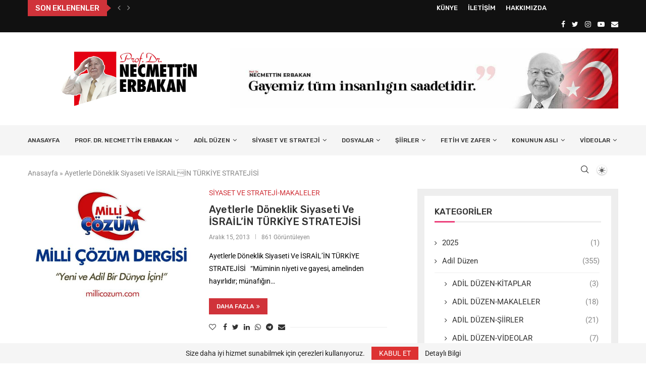

--- FILE ---
content_type: text/html; charset=UTF-8
request_url: https://www.necmettinerbakan.net/anahtar-kelimeler/ayetlerle-doneklik-siyaseti-ve-israil%C2%92in-turkiye-stratejisi/
body_size: 28771
content:
<!DOCTYPE html>
<html lang="tr">
<head>
    <meta charset="UTF-8">
    <meta http-equiv="X-UA-Compatible" content="IE=edge">
    <meta name="viewport" content="width=device-width, initial-scale=1">
    <link rel="profile" href="http://gmpg.org/xfn/11"/>
	        <link rel="shortcut icon" href="https://www.necmettinerbakan.net/wp-content/uploads/2023/02/favicon.png"
              type="image/x-icon"/>
        <link rel="apple-touch-icon" sizes="180x180" href="https://www.necmettinerbakan.net/wp-content/uploads/2023/02/favicon.png">
	    <link rel="alternate" type="application/rss+xml" title="Prof. Dr. Necmettin Erbakan RSS Feed"
          href="https://www.necmettinerbakan.net/feed/"/>
    <link rel="alternate" type="application/atom+xml" title="Prof. Dr. Necmettin Erbakan Atom Feed"
          href="https://www.necmettinerbakan.net/feed/atom/"/>
    <link rel="pingback" href="https://www.necmettinerbakan.net/xmlrpc.php"/>
    <!--[if lt IE 9]>
	<script src="https://www.necmettinerbakan.net/wp-content/themes/soledad/js/html5.js"></script>
	<![endif]-->
	<link rel='preconnect' href='https://fonts.googleapis.com' />
<link rel='preconnect' href='https://fonts.gstatic.com' />
<meta http-equiv='x-dns-prefetch-control' content='on'>
<link rel='dns-prefetch' href='//fonts.googleapis.com' />
<link rel='dns-prefetch' href='//fonts.gstatic.com' />
<link rel='dns-prefetch' href='//s.gravatar.com' />
<link rel='dns-prefetch' href='//www.google-analytics.com' />
		<style>.penci-library-modal-btn {margin-left: 5px;background: #33ad67;vertical-align: top;font-size: 0 !important;}.penci-library-modal-btn:before {content: '';width: 16px;height: 16px;background-image: url('https://www.necmettinerbakan.net/wp-content/themes/soledad/images/penci-icon.png');background-position: center;background-size: contain;background-repeat: no-repeat;}#penci-library-modal .penci-elementor-template-library-template-name {text-align: right;flex: 1 0 0%;}</style>
	<meta name='robots' content='index, follow, max-image-preview:large, max-snippet:-1, max-video-preview:-1' />
	<style>img:is([sizes="auto" i], [sizes^="auto," i]) { contain-intrinsic-size: 3000px 1500px }</style>
	
	<!-- This site is optimized with the Yoast SEO plugin v26.8 - https://yoast.com/product/yoast-seo-wordpress/ -->
	<title>Prof. Dr. Necmettin Erbakan %</title>
	<meta name="description" content="Prof. Dr. Necmettin Erbakan&#039;ın hayatı ve davası ! Erbakan hocamızın siyasi hayatına yakından tanıklık edeceğiniz video, resim, makale ve kitaplarının bulunduğu arşive buradan ulaşabilirsiniz ! ..." />
	<link rel="canonical" href="https://www.necmettinerbakan.net/anahtar-kelimeler/ayetlerle-doneklik-siyaseti-ve-israilin-turkiye-stratejisi/" />
	<meta property="og:locale" content="tr_TR" />
	<meta property="og:type" content="article" />
	<meta property="og:title" content="Prof. Dr. Necmettin Erbakan %" />
	<meta property="og:description" content="Prof. Dr. Necmettin Erbakan&#039;ın hayatı ve davası ! Erbakan hocamızın siyasi hayatına yakından tanıklık edeceğiniz video, resim, makale ve kitaplarının bulunduğu arşive buradan ulaşabilirsiniz ! ..." />
	<meta property="og:url" content="https://www.necmettinerbakan.net/anahtar-kelimeler/ayetlerle-doneklik-siyaseti-ve-israilin-turkiye-stratejisi/" />
	<meta property="og:site_name" content="Prof. Dr. Necmettin Erbakan" />
	<meta property="og:image" content="https://www.necmettinerbakan.net/wp-content/uploads/2023/02/necmettin-erbakan-header.jpg" />
	<meta property="og:image:width" content="1166" />
	<meta property="og:image:height" content="180" />
	<meta property="og:image:type" content="image/jpeg" />
	<meta name="twitter:card" content="summary_large_image" />
	<meta name="twitter:site" content="@erbakandevrimi" />
	<script type="application/ld+json" class="yoast-schema-graph">{"@context":"https://schema.org","@graph":[{"@type":"CollectionPage","@id":"https://www.necmettinerbakan.net/anahtar-kelimeler/ayetlerle-doneklik-siyaseti-ve-israil%c2%92in-turkiye-stratejisi/","url":"https://www.necmettinerbakan.net/anahtar-kelimeler/ayetlerle-doneklik-siyaseti-ve-israil%c2%92in-turkiye-stratejisi/","name":"Prof. Dr. Necmettin Erbakan %","isPartOf":{"@id":"https://www.necmettinerbakan.net/#website"},"primaryImageOfPage":{"@id":"https://www.necmettinerbakan.net/anahtar-kelimeler/ayetlerle-doneklik-siyaseti-ve-israil%c2%92in-turkiye-stratejisi/#primaryimage"},"image":{"@id":"https://www.necmettinerbakan.net/anahtar-kelimeler/ayetlerle-doneklik-siyaseti-ve-israil%c2%92in-turkiye-stratejisi/#primaryimage"},"thumbnailUrl":"https://www.necmettinerbakan.net/wp-content/uploads/2021/04/WhatsApp-Image-2023-05-12-at-01.25.32.jpeg","description":"Prof. Dr. Necmettin Erbakan'ın hayatı ve davası ! Erbakan hocamızın siyasi hayatına yakından tanıklık edeceğiniz video, resim, makale ve kitaplarının bulunduğu arşive buradan ulaşabilirsiniz ! ...","breadcrumb":{"@id":"https://www.necmettinerbakan.net/anahtar-kelimeler/ayetlerle-doneklik-siyaseti-ve-israil%c2%92in-turkiye-stratejisi/#breadcrumb"},"inLanguage":"tr"},{"@type":"ImageObject","inLanguage":"tr","@id":"https://www.necmettinerbakan.net/anahtar-kelimeler/ayetlerle-doneklik-siyaseti-ve-israil%c2%92in-turkiye-stratejisi/#primaryimage","url":"https://www.necmettinerbakan.net/wp-content/uploads/2021/04/WhatsApp-Image-2023-05-12-at-01.25.32.jpeg","contentUrl":"https://www.necmettinerbakan.net/wp-content/uploads/2021/04/WhatsApp-Image-2023-05-12-at-01.25.32.jpeg","width":745,"height":477},{"@type":"BreadcrumbList","@id":"https://www.necmettinerbakan.net/anahtar-kelimeler/ayetlerle-doneklik-siyaseti-ve-israil%c2%92in-turkiye-stratejisi/#breadcrumb","itemListElement":[{"@type":"ListItem","position":1,"name":"Anasayfa","item":"https://www.necmettinerbakan.net/"},{"@type":"ListItem","position":2,"name":"Ayetlerle Döneklik Siyaseti Ve İSRAİLİN TÜRKİYE STRATEJİSİ"}]},{"@type":"WebSite","@id":"https://www.necmettinerbakan.net/#website","url":"https://www.necmettinerbakan.net/","name":"Prof. Dr. Necmettin Erbakan","description":"Prof. Dr. Necmettin ERBAKAN&#039;ın hayatı ve davası ! Erbakan hocamızın siyasi yaşamıına dair tüm video, ses, makale ve kitap arşivlerini bulabileceksiniz ! ...","publisher":{"@id":"https://www.necmettinerbakan.net/#organization"},"alternateName":"www.necmettinerbakan.net","potentialAction":[{"@type":"SearchAction","target":{"@type":"EntryPoint","urlTemplate":"https://www.necmettinerbakan.net/?s={search_term_string}"},"query-input":{"@type":"PropertyValueSpecification","valueRequired":true,"valueName":"search_term_string"}}],"inLanguage":"tr"},{"@type":"Organization","@id":"https://www.necmettinerbakan.net/#organization","name":"Prof. Dr. Necmettin ERBAKAN","alternateName":"Merhum Prof. Dr. Necmettin ERBAKAN Hocamıza Dair Herşey. necmettinerbakan.net","url":"https://www.necmettinerbakan.net/","logo":{"@type":"ImageObject","inLanguage":"tr","@id":"https://www.necmettinerbakan.net/#/schema/logo/image/","url":"https://www.necmettinerbakan.net/wp-content/uploads/2022/08/logo-1.png","contentUrl":"https://www.necmettinerbakan.net/wp-content/uploads/2022/08/logo-1.png","width":462,"height":136,"caption":"Prof. Dr. Necmettin ERBAKAN"},"image":{"@id":"https://www.necmettinerbakan.net/#/schema/logo/image/"},"sameAs":["https://www.facebook.com/necmeddinerbakannet/","https://x.com/erbakandevrimi","https://www.youtube.com/user/necmettinerbakannet9/videos","https://www.instagram.com/kanalmilligorus/"]}]}</script>
	<!-- / Yoast SEO plugin. -->


<link rel='dns-prefetch' href='//www.googletagmanager.com' />
<link rel='dns-prefetch' href='//fonts.googleapis.com' />
<link rel="alternate" type="application/rss+xml" title="Prof. Dr. Necmettin Erbakan &raquo; akışı" href="https://www.necmettinerbakan.net/feed/" />
<link rel="alternate" type="application/rss+xml" title="Prof. Dr. Necmettin Erbakan &raquo; yorum akışı" href="https://www.necmettinerbakan.net/comments/feed/" />
<link rel="alternate" type="application/rss+xml" title="Prof. Dr. Necmettin Erbakan &raquo; Ayetlerle Döneklik Siyaseti Ve İSRAİLİN TÜRKİYE STRATEJİSİ etiket akışı" href="https://www.necmettinerbakan.net/anahtar-kelimeler/ayetlerle-doneklik-siyaseti-ve-israil%c2%92in-turkiye-stratejisi/feed/" />
<script type="text/javascript">
/* <![CDATA[ */
window._wpemojiSettings = {"baseUrl":"https:\/\/s.w.org\/images\/core\/emoji\/16.0.1\/72x72\/","ext":".png","svgUrl":"https:\/\/s.w.org\/images\/core\/emoji\/16.0.1\/svg\/","svgExt":".svg","source":{"concatemoji":"https:\/\/www.necmettinerbakan.net\/wp-includes\/js\/wp-emoji-release.min.js?ver=6.8.3"}};
/*! This file is auto-generated */
!function(s,n){var o,i,e;function c(e){try{var t={supportTests:e,timestamp:(new Date).valueOf()};sessionStorage.setItem(o,JSON.stringify(t))}catch(e){}}function p(e,t,n){e.clearRect(0,0,e.canvas.width,e.canvas.height),e.fillText(t,0,0);var t=new Uint32Array(e.getImageData(0,0,e.canvas.width,e.canvas.height).data),a=(e.clearRect(0,0,e.canvas.width,e.canvas.height),e.fillText(n,0,0),new Uint32Array(e.getImageData(0,0,e.canvas.width,e.canvas.height).data));return t.every(function(e,t){return e===a[t]})}function u(e,t){e.clearRect(0,0,e.canvas.width,e.canvas.height),e.fillText(t,0,0);for(var n=e.getImageData(16,16,1,1),a=0;a<n.data.length;a++)if(0!==n.data[a])return!1;return!0}function f(e,t,n,a){switch(t){case"flag":return n(e,"\ud83c\udff3\ufe0f\u200d\u26a7\ufe0f","\ud83c\udff3\ufe0f\u200b\u26a7\ufe0f")?!1:!n(e,"\ud83c\udde8\ud83c\uddf6","\ud83c\udde8\u200b\ud83c\uddf6")&&!n(e,"\ud83c\udff4\udb40\udc67\udb40\udc62\udb40\udc65\udb40\udc6e\udb40\udc67\udb40\udc7f","\ud83c\udff4\u200b\udb40\udc67\u200b\udb40\udc62\u200b\udb40\udc65\u200b\udb40\udc6e\u200b\udb40\udc67\u200b\udb40\udc7f");case"emoji":return!a(e,"\ud83e\udedf")}return!1}function g(e,t,n,a){var r="undefined"!=typeof WorkerGlobalScope&&self instanceof WorkerGlobalScope?new OffscreenCanvas(300,150):s.createElement("canvas"),o=r.getContext("2d",{willReadFrequently:!0}),i=(o.textBaseline="top",o.font="600 32px Arial",{});return e.forEach(function(e){i[e]=t(o,e,n,a)}),i}function t(e){var t=s.createElement("script");t.src=e,t.defer=!0,s.head.appendChild(t)}"undefined"!=typeof Promise&&(o="wpEmojiSettingsSupports",i=["flag","emoji"],n.supports={everything:!0,everythingExceptFlag:!0},e=new Promise(function(e){s.addEventListener("DOMContentLoaded",e,{once:!0})}),new Promise(function(t){var n=function(){try{var e=JSON.parse(sessionStorage.getItem(o));if("object"==typeof e&&"number"==typeof e.timestamp&&(new Date).valueOf()<e.timestamp+604800&&"object"==typeof e.supportTests)return e.supportTests}catch(e){}return null}();if(!n){if("undefined"!=typeof Worker&&"undefined"!=typeof OffscreenCanvas&&"undefined"!=typeof URL&&URL.createObjectURL&&"undefined"!=typeof Blob)try{var e="postMessage("+g.toString()+"("+[JSON.stringify(i),f.toString(),p.toString(),u.toString()].join(",")+"));",a=new Blob([e],{type:"text/javascript"}),r=new Worker(URL.createObjectURL(a),{name:"wpTestEmojiSupports"});return void(r.onmessage=function(e){c(n=e.data),r.terminate(),t(n)})}catch(e){}c(n=g(i,f,p,u))}t(n)}).then(function(e){for(var t in e)n.supports[t]=e[t],n.supports.everything=n.supports.everything&&n.supports[t],"flag"!==t&&(n.supports.everythingExceptFlag=n.supports.everythingExceptFlag&&n.supports[t]);n.supports.everythingExceptFlag=n.supports.everythingExceptFlag&&!n.supports.flag,n.DOMReady=!1,n.readyCallback=function(){n.DOMReady=!0}}).then(function(){return e}).then(function(){var e;n.supports.everything||(n.readyCallback(),(e=n.source||{}).concatemoji?t(e.concatemoji):e.wpemoji&&e.twemoji&&(t(e.twemoji),t(e.wpemoji)))}))}((window,document),window._wpemojiSettings);
/* ]]> */
</script>
<style id='wp-emoji-styles-inline-css' type='text/css'>

	img.wp-smiley, img.emoji {
		display: inline !important;
		border: none !important;
		box-shadow: none !important;
		height: 1em !important;
		width: 1em !important;
		margin: 0 0.07em !important;
		vertical-align: -0.1em !important;
		background: none !important;
		padding: 0 !important;
	}
</style>
<link rel='stylesheet' id='wp-block-library-css' href='https://www.necmettinerbakan.net/wp-includes/css/dist/block-library/style.min.css?ver=6.8.3' type='text/css' media='all' />
<style id='wp-block-library-theme-inline-css' type='text/css'>
.wp-block-audio :where(figcaption){color:#555;font-size:13px;text-align:center}.is-dark-theme .wp-block-audio :where(figcaption){color:#ffffffa6}.wp-block-audio{margin:0 0 1em}.wp-block-code{border:1px solid #ccc;border-radius:4px;font-family:Menlo,Consolas,monaco,monospace;padding:.8em 1em}.wp-block-embed :where(figcaption){color:#555;font-size:13px;text-align:center}.is-dark-theme .wp-block-embed :where(figcaption){color:#ffffffa6}.wp-block-embed{margin:0 0 1em}.blocks-gallery-caption{color:#555;font-size:13px;text-align:center}.is-dark-theme .blocks-gallery-caption{color:#ffffffa6}:root :where(.wp-block-image figcaption){color:#555;font-size:13px;text-align:center}.is-dark-theme :root :where(.wp-block-image figcaption){color:#ffffffa6}.wp-block-image{margin:0 0 1em}.wp-block-pullquote{border-bottom:4px solid;border-top:4px solid;color:currentColor;margin-bottom:1.75em}.wp-block-pullquote cite,.wp-block-pullquote footer,.wp-block-pullquote__citation{color:currentColor;font-size:.8125em;font-style:normal;text-transform:uppercase}.wp-block-quote{border-left:.25em solid;margin:0 0 1.75em;padding-left:1em}.wp-block-quote cite,.wp-block-quote footer{color:currentColor;font-size:.8125em;font-style:normal;position:relative}.wp-block-quote:where(.has-text-align-right){border-left:none;border-right:.25em solid;padding-left:0;padding-right:1em}.wp-block-quote:where(.has-text-align-center){border:none;padding-left:0}.wp-block-quote.is-large,.wp-block-quote.is-style-large,.wp-block-quote:where(.is-style-plain){border:none}.wp-block-search .wp-block-search__label{font-weight:700}.wp-block-search__button{border:1px solid #ccc;padding:.375em .625em}:where(.wp-block-group.has-background){padding:1.25em 2.375em}.wp-block-separator.has-css-opacity{opacity:.4}.wp-block-separator{border:none;border-bottom:2px solid;margin-left:auto;margin-right:auto}.wp-block-separator.has-alpha-channel-opacity{opacity:1}.wp-block-separator:not(.is-style-wide):not(.is-style-dots){width:100px}.wp-block-separator.has-background:not(.is-style-dots){border-bottom:none;height:1px}.wp-block-separator.has-background:not(.is-style-wide):not(.is-style-dots){height:2px}.wp-block-table{margin:0 0 1em}.wp-block-table td,.wp-block-table th{word-break:normal}.wp-block-table :where(figcaption){color:#555;font-size:13px;text-align:center}.is-dark-theme .wp-block-table :where(figcaption){color:#ffffffa6}.wp-block-video :where(figcaption){color:#555;font-size:13px;text-align:center}.is-dark-theme .wp-block-video :where(figcaption){color:#ffffffa6}.wp-block-video{margin:0 0 1em}:root :where(.wp-block-template-part.has-background){margin-bottom:0;margin-top:0;padding:1.25em 2.375em}
</style>
<style id='classic-theme-styles-inline-css' type='text/css'>
/*! This file is auto-generated */
.wp-block-button__link{color:#fff;background-color:#32373c;border-radius:9999px;box-shadow:none;text-decoration:none;padding:calc(.667em + 2px) calc(1.333em + 2px);font-size:1.125em}.wp-block-file__button{background:#32373c;color:#fff;text-decoration:none}
</style>
<style id='global-styles-inline-css' type='text/css'>
:root{--wp--preset--aspect-ratio--square: 1;--wp--preset--aspect-ratio--4-3: 4/3;--wp--preset--aspect-ratio--3-4: 3/4;--wp--preset--aspect-ratio--3-2: 3/2;--wp--preset--aspect-ratio--2-3: 2/3;--wp--preset--aspect-ratio--16-9: 16/9;--wp--preset--aspect-ratio--9-16: 9/16;--wp--preset--color--black: #000000;--wp--preset--color--cyan-bluish-gray: #abb8c3;--wp--preset--color--white: #ffffff;--wp--preset--color--pale-pink: #f78da7;--wp--preset--color--vivid-red: #cf2e2e;--wp--preset--color--luminous-vivid-orange: #ff6900;--wp--preset--color--luminous-vivid-amber: #fcb900;--wp--preset--color--light-green-cyan: #7bdcb5;--wp--preset--color--vivid-green-cyan: #00d084;--wp--preset--color--pale-cyan-blue: #8ed1fc;--wp--preset--color--vivid-cyan-blue: #0693e3;--wp--preset--color--vivid-purple: #9b51e0;--wp--preset--gradient--vivid-cyan-blue-to-vivid-purple: linear-gradient(135deg,rgba(6,147,227,1) 0%,rgb(155,81,224) 100%);--wp--preset--gradient--light-green-cyan-to-vivid-green-cyan: linear-gradient(135deg,rgb(122,220,180) 0%,rgb(0,208,130) 100%);--wp--preset--gradient--luminous-vivid-amber-to-luminous-vivid-orange: linear-gradient(135deg,rgba(252,185,0,1) 0%,rgba(255,105,0,1) 100%);--wp--preset--gradient--luminous-vivid-orange-to-vivid-red: linear-gradient(135deg,rgba(255,105,0,1) 0%,rgb(207,46,46) 100%);--wp--preset--gradient--very-light-gray-to-cyan-bluish-gray: linear-gradient(135deg,rgb(238,238,238) 0%,rgb(169,184,195) 100%);--wp--preset--gradient--cool-to-warm-spectrum: linear-gradient(135deg,rgb(74,234,220) 0%,rgb(151,120,209) 20%,rgb(207,42,186) 40%,rgb(238,44,130) 60%,rgb(251,105,98) 80%,rgb(254,248,76) 100%);--wp--preset--gradient--blush-light-purple: linear-gradient(135deg,rgb(255,206,236) 0%,rgb(152,150,240) 100%);--wp--preset--gradient--blush-bordeaux: linear-gradient(135deg,rgb(254,205,165) 0%,rgb(254,45,45) 50%,rgb(107,0,62) 100%);--wp--preset--gradient--luminous-dusk: linear-gradient(135deg,rgb(255,203,112) 0%,rgb(199,81,192) 50%,rgb(65,88,208) 100%);--wp--preset--gradient--pale-ocean: linear-gradient(135deg,rgb(255,245,203) 0%,rgb(182,227,212) 50%,rgb(51,167,181) 100%);--wp--preset--gradient--electric-grass: linear-gradient(135deg,rgb(202,248,128) 0%,rgb(113,206,126) 100%);--wp--preset--gradient--midnight: linear-gradient(135deg,rgb(2,3,129) 0%,rgb(40,116,252) 100%);--wp--preset--font-size--small: 12px;--wp--preset--font-size--medium: 20px;--wp--preset--font-size--large: 32px;--wp--preset--font-size--x-large: 42px;--wp--preset--font-size--normal: 14px;--wp--preset--font-size--huge: 42px;--wp--preset--spacing--20: 0.44rem;--wp--preset--spacing--30: 0.67rem;--wp--preset--spacing--40: 1rem;--wp--preset--spacing--50: 1.5rem;--wp--preset--spacing--60: 2.25rem;--wp--preset--spacing--70: 3.38rem;--wp--preset--spacing--80: 5.06rem;--wp--preset--shadow--natural: 6px 6px 9px rgba(0, 0, 0, 0.2);--wp--preset--shadow--deep: 12px 12px 50px rgba(0, 0, 0, 0.4);--wp--preset--shadow--sharp: 6px 6px 0px rgba(0, 0, 0, 0.2);--wp--preset--shadow--outlined: 6px 6px 0px -3px rgba(255, 255, 255, 1), 6px 6px rgba(0, 0, 0, 1);--wp--preset--shadow--crisp: 6px 6px 0px rgba(0, 0, 0, 1);}:where(.is-layout-flex){gap: 0.5em;}:where(.is-layout-grid){gap: 0.5em;}body .is-layout-flex{display: flex;}.is-layout-flex{flex-wrap: wrap;align-items: center;}.is-layout-flex > :is(*, div){margin: 0;}body .is-layout-grid{display: grid;}.is-layout-grid > :is(*, div){margin: 0;}:where(.wp-block-columns.is-layout-flex){gap: 2em;}:where(.wp-block-columns.is-layout-grid){gap: 2em;}:where(.wp-block-post-template.is-layout-flex){gap: 1.25em;}:where(.wp-block-post-template.is-layout-grid){gap: 1.25em;}.has-black-color{color: var(--wp--preset--color--black) !important;}.has-cyan-bluish-gray-color{color: var(--wp--preset--color--cyan-bluish-gray) !important;}.has-white-color{color: var(--wp--preset--color--white) !important;}.has-pale-pink-color{color: var(--wp--preset--color--pale-pink) !important;}.has-vivid-red-color{color: var(--wp--preset--color--vivid-red) !important;}.has-luminous-vivid-orange-color{color: var(--wp--preset--color--luminous-vivid-orange) !important;}.has-luminous-vivid-amber-color{color: var(--wp--preset--color--luminous-vivid-amber) !important;}.has-light-green-cyan-color{color: var(--wp--preset--color--light-green-cyan) !important;}.has-vivid-green-cyan-color{color: var(--wp--preset--color--vivid-green-cyan) !important;}.has-pale-cyan-blue-color{color: var(--wp--preset--color--pale-cyan-blue) !important;}.has-vivid-cyan-blue-color{color: var(--wp--preset--color--vivid-cyan-blue) !important;}.has-vivid-purple-color{color: var(--wp--preset--color--vivid-purple) !important;}.has-black-background-color{background-color: var(--wp--preset--color--black) !important;}.has-cyan-bluish-gray-background-color{background-color: var(--wp--preset--color--cyan-bluish-gray) !important;}.has-white-background-color{background-color: var(--wp--preset--color--white) !important;}.has-pale-pink-background-color{background-color: var(--wp--preset--color--pale-pink) !important;}.has-vivid-red-background-color{background-color: var(--wp--preset--color--vivid-red) !important;}.has-luminous-vivid-orange-background-color{background-color: var(--wp--preset--color--luminous-vivid-orange) !important;}.has-luminous-vivid-amber-background-color{background-color: var(--wp--preset--color--luminous-vivid-amber) !important;}.has-light-green-cyan-background-color{background-color: var(--wp--preset--color--light-green-cyan) !important;}.has-vivid-green-cyan-background-color{background-color: var(--wp--preset--color--vivid-green-cyan) !important;}.has-pale-cyan-blue-background-color{background-color: var(--wp--preset--color--pale-cyan-blue) !important;}.has-vivid-cyan-blue-background-color{background-color: var(--wp--preset--color--vivid-cyan-blue) !important;}.has-vivid-purple-background-color{background-color: var(--wp--preset--color--vivid-purple) !important;}.has-black-border-color{border-color: var(--wp--preset--color--black) !important;}.has-cyan-bluish-gray-border-color{border-color: var(--wp--preset--color--cyan-bluish-gray) !important;}.has-white-border-color{border-color: var(--wp--preset--color--white) !important;}.has-pale-pink-border-color{border-color: var(--wp--preset--color--pale-pink) !important;}.has-vivid-red-border-color{border-color: var(--wp--preset--color--vivid-red) !important;}.has-luminous-vivid-orange-border-color{border-color: var(--wp--preset--color--luminous-vivid-orange) !important;}.has-luminous-vivid-amber-border-color{border-color: var(--wp--preset--color--luminous-vivid-amber) !important;}.has-light-green-cyan-border-color{border-color: var(--wp--preset--color--light-green-cyan) !important;}.has-vivid-green-cyan-border-color{border-color: var(--wp--preset--color--vivid-green-cyan) !important;}.has-pale-cyan-blue-border-color{border-color: var(--wp--preset--color--pale-cyan-blue) !important;}.has-vivid-cyan-blue-border-color{border-color: var(--wp--preset--color--vivid-cyan-blue) !important;}.has-vivid-purple-border-color{border-color: var(--wp--preset--color--vivid-purple) !important;}.has-vivid-cyan-blue-to-vivid-purple-gradient-background{background: var(--wp--preset--gradient--vivid-cyan-blue-to-vivid-purple) !important;}.has-light-green-cyan-to-vivid-green-cyan-gradient-background{background: var(--wp--preset--gradient--light-green-cyan-to-vivid-green-cyan) !important;}.has-luminous-vivid-amber-to-luminous-vivid-orange-gradient-background{background: var(--wp--preset--gradient--luminous-vivid-amber-to-luminous-vivid-orange) !important;}.has-luminous-vivid-orange-to-vivid-red-gradient-background{background: var(--wp--preset--gradient--luminous-vivid-orange-to-vivid-red) !important;}.has-very-light-gray-to-cyan-bluish-gray-gradient-background{background: var(--wp--preset--gradient--very-light-gray-to-cyan-bluish-gray) !important;}.has-cool-to-warm-spectrum-gradient-background{background: var(--wp--preset--gradient--cool-to-warm-spectrum) !important;}.has-blush-light-purple-gradient-background{background: var(--wp--preset--gradient--blush-light-purple) !important;}.has-blush-bordeaux-gradient-background{background: var(--wp--preset--gradient--blush-bordeaux) !important;}.has-luminous-dusk-gradient-background{background: var(--wp--preset--gradient--luminous-dusk) !important;}.has-pale-ocean-gradient-background{background: var(--wp--preset--gradient--pale-ocean) !important;}.has-electric-grass-gradient-background{background: var(--wp--preset--gradient--electric-grass) !important;}.has-midnight-gradient-background{background: var(--wp--preset--gradient--midnight) !important;}.has-small-font-size{font-size: var(--wp--preset--font-size--small) !important;}.has-medium-font-size{font-size: var(--wp--preset--font-size--medium) !important;}.has-large-font-size{font-size: var(--wp--preset--font-size--large) !important;}.has-x-large-font-size{font-size: var(--wp--preset--font-size--x-large) !important;}
:where(.wp-block-post-template.is-layout-flex){gap: 1.25em;}:where(.wp-block-post-template.is-layout-grid){gap: 1.25em;}
:where(.wp-block-columns.is-layout-flex){gap: 2em;}:where(.wp-block-columns.is-layout-grid){gap: 2em;}
:root :where(.wp-block-pullquote){font-size: 1.5em;line-height: 1.6;}
</style>
<link rel='stylesheet' id='contact-form-7-css' href='https://www.necmettinerbakan.net/wp-content/plugins/contact-form-7/includes/css/styles.css?ver=6.1.4' type='text/css' media='all' />
<link rel='stylesheet' id='penci-oswald-css' href='//fonts.googleapis.com/css?family=Oswald%3A400&#038;display=swap&#038;ver=6.8.3' type='text/css' media='all' />
<link rel='stylesheet' id='penci-fonts-css' href='https://fonts.googleapis.com/css?family=Rubik%3A300%2C300italic%2C400%2C400italic%2C500%2C500italic%2C700%2C700italic%2C800%2C800italic%7CRoboto%3A300%2C300italic%2C400%2C400italic%2C500%2C500italic%2C600%2C600italic%2C700%2C700italic%2C800%2C800italic%26subset%3Dlatin%2Ccyrillic%2Ccyrillic-ext%2Cgreek%2Cgreek-ext%2Clatin-ext&#038;display=swap&#038;ver=8.2.4' type='text/css' media='all' />
<link rel='stylesheet' id='penci-main-style-css' href='https://www.necmettinerbakan.net/wp-content/themes/soledad/main.css?ver=8.2.4' type='text/css' media='all' />
<link rel='stylesheet' id='penci-font-awesomeold-css' href='https://www.necmettinerbakan.net/wp-content/themes/soledad/css/font-awesome.4.7.0.swap.min.css?ver=4.7.0' type='text/css' media='all' />
<link rel='stylesheet' id='penci_icon-css' href='https://www.necmettinerbakan.net/wp-content/themes/soledad/css/penci-icon.css?ver=8.2.4' type='text/css' media='all' />
<link rel='stylesheet' id='penci_style-css' href='https://www.necmettinerbakan.net/wp-content/themes/soledad/style.css?ver=8.2.4' type='text/css' media='all' />
<link rel='stylesheet' id='penci_social_counter-css' href='https://www.necmettinerbakan.net/wp-content/themes/soledad/css/social-counter.css?ver=8.2.4' type='text/css' media='all' />
<link rel='stylesheet' id='penci-dark-style-css' href='https://www.necmettinerbakan.net/wp-content/themes/soledad/dark.min.css?ver=8.2.4' type='text/css' media='all' />
<link rel='stylesheet' id='elementor-frontend-css' href='https://www.necmettinerbakan.net/wp-content/plugins/elementor/assets/css/frontend.min.css?ver=3.34.2' type='text/css' media='all' />
<style id='elementor-frontend-inline-css' type='text/css'>
.elementor-kit-6{--e-global-color-primary:#6EC1E4;--e-global-color-secondary:#54595F;--e-global-color-text:#7A7A7A;--e-global-color-accent:#61CE70;--e-global-typography-primary-font-family:"Roboto";--e-global-typography-primary-font-weight:600;--e-global-typography-secondary-font-family:"Roboto Slab";--e-global-typography-secondary-font-weight:400;--e-global-typography-text-font-family:"Roboto";--e-global-typography-text-font-weight:400;--e-global-typography-accent-font-family:"Roboto";--e-global-typography-accent-font-weight:500;}.elementor-section.elementor-section-boxed > .elementor-container{max-width:1140px;}.e-con{--container-max-width:1140px;}.elementor-widget:not(:last-child){margin-block-end:20px;}.elementor-element{--widgets-spacing:20px 20px;--widgets-spacing-row:20px;--widgets-spacing-column:20px;}{}h1.entry-title{display:var(--page-title-display);}@media(max-width:1024px){.elementor-section.elementor-section-boxed > .elementor-container{max-width:1024px;}.e-con{--container-max-width:1024px;}}@media(max-width:767px){.elementor-section.elementor-section-boxed > .elementor-container{max-width:767px;}.e-con{--container-max-width:767px;}}
</style>
<link rel='stylesheet' id='dearpdf-style-css' href='https://www.necmettinerbakan.net/wp-content/plugins/dearpdf-lite/assets/css/dearpdf.min.css?ver=2.0.38' type='text/css' media='all' />
<link rel='stylesheet' id='cf7cf-style-css' href='https://www.necmettinerbakan.net/wp-content/plugins/cf7-conditional-fields/style.css?ver=2.6.3' type='text/css' media='all' />
<link rel='stylesheet' id='penci-recipe-css-css' href='https://www.necmettinerbakan.net/wp-content/plugins/penci-recipe/css/recipe.css?ver=3.3' type='text/css' media='all' />
<link rel='stylesheet' id='elementor-gf-local-roboto-css' href='https://www.necmettinerbakan.net/wp-content/uploads/elementor/google-fonts/css/roboto.css?ver=1742254453' type='text/css' media='all' />
<link rel='stylesheet' id='elementor-gf-local-robotoslab-css' href='https://www.necmettinerbakan.net/wp-content/uploads/elementor/google-fonts/css/robotoslab.css?ver=1742254462' type='text/css' media='all' />
<script type="text/javascript" src="https://www.necmettinerbakan.net/wp-includes/js/jquery/jquery.min.js?ver=3.7.1" id="jquery-core-js"></script>
<script type="text/javascript" src="https://www.necmettinerbakan.net/wp-includes/js/jquery/jquery-migrate.min.js?ver=3.4.1" id="jquery-migrate-js"></script>

<!-- Site Kit tarafından eklenen Google etiketi (gtag.js) snippet&#039;i -->
<!-- Google Analytics snippet added by Site Kit -->
<script type="text/javascript" src="https://www.googletagmanager.com/gtag/js?id=G-3KCRLG8Q3V" id="google_gtagjs-js" async></script>
<script type="text/javascript" id="google_gtagjs-js-after">
/* <![CDATA[ */
window.dataLayer = window.dataLayer || [];function gtag(){dataLayer.push(arguments);}
gtag("set","linker",{"domains":["www.necmettinerbakan.net"]});
gtag("js", new Date());
gtag("set", "developer_id.dZTNiMT", true);
gtag("config", "G-3KCRLG8Q3V");
/* ]]> */
</script>
<link rel="https://api.w.org/" href="https://www.necmettinerbakan.net/wp-json/" /><link rel="alternate" title="JSON" type="application/json" href="https://www.necmettinerbakan.net/wp-json/wp/v2/tags/3063" /><link rel="EditURI" type="application/rsd+xml" title="RSD" href="https://www.necmettinerbakan.net/xmlrpc.php?rsd" />
<meta name="generator" content="WordPress 6.8.3" />
<meta name="generator" content="Site Kit by Google 1.170.0" />	<style type="text/css">
																											</style>
	<style id="penci-custom-style" type="text/css">body{ --pcbg-cl: #fff; --pctext-cl: #313131; --pcborder-cl: #dedede; --pcheading-cl: #313131; --pcmeta-cl: #888888; --pcaccent-cl: #6eb48c; --pcbody-font: 'PT Serif', serif; --pchead-font: 'Raleway', sans-serif; --pchead-wei: bold; } .single.penci-body-single-style-5 #header, .single.penci-body-single-style-6 #header, .single.penci-body-single-style-10 #header, .single.penci-body-single-style-5 .pc-wrapbuilder-header, .single.penci-body-single-style-6 .pc-wrapbuilder-header, .single.penci-body-single-style-10 .pc-wrapbuilder-header { --pchd-mg: 40px; } .fluid-width-video-wrapper > div { position: absolute; left: 0; right: 0; top: 0; width: 100%; height: 100%; } .yt-video-place { position: relative; text-align: center; } .yt-video-place.embed-responsive .start-video { display: block; top: 0; left: 0; bottom: 0; right: 0; position: absolute; transform: none; } .yt-video-place.embed-responsive .start-video img { margin: 0; padding: 0; top: 50%; display: inline-block; position: absolute; left: 50%; transform: translate(-50%, -50%); width: 68px; height: auto; } body { --pchead-font: 'Rubik', sans-serif; } body { --pcbody-font: 'Roboto', sans-serif; } p{ line-height: 1.8; } #navigation .menu > li > a, #navigation ul.menu ul.sub-menu li > a, .navigation ul.menu ul.sub-menu li > a, .penci-menu-hbg .menu li a, #sidebar-nav .menu li a { font-family: 'Rubik', sans-serif; font-weight: normal; } .penci-hide-tagupdated{ display: none !important; } body, .widget ul li a{ font-size: 15px; } .widget ul li, .post-entry, p, .post-entry p { font-size: 15px; line-height: 1.8; } body { --pchead-wei: 500; } .featured-area .penci-image-holder, .featured-area .penci-slider4-overlay, .featured-area .penci-slide-overlay .overlay-link, .featured-style-29 .featured-slider-overlay, .penci-slider38-overlay{ border-radius: ; -webkit-border-radius: ; } .penci-featured-content-right:before{ border-top-right-radius: ; border-bottom-right-radius: ; } .penci-flat-overlay .penci-slide-overlay .penci-mag-featured-content:before{ border-bottom-left-radius: ; border-bottom-right-radius: ; } .container-single .post-image{ border-radius: ; -webkit-border-radius: ; } .penci-mega-thumbnail .penci-image-holder{ border-radius: ; -webkit-border-radius: ; } .pccatds-filled .cat > a.penci-cat-name{ background-color: #d0333a; } .pccatds-filled .cat > a.penci-cat-name:hover{ background-color: #d0333a; } #navigation .menu > li > a, #navigation ul.menu ul.sub-menu li > a, .navigation ul.menu ul.sub-menu li > a, .penci-menu-hbg .menu li a, #sidebar-nav .menu li a, #navigation .penci-megamenu .penci-mega-child-categories a, .navigation .penci-megamenu .penci-mega-child-categories a{ font-weight: 500; } #header .inner-header .container { padding:20px 0; } #logo a { max-width:400px; width: 100%; } @media only screen and (max-width: 960px) and (min-width: 768px){ #logo img{ max-width: 100%; } } .error-404 .sub-heading-text-404{ font-size: 20px; } .error-404 form.pc-searchform input.search-input{ font-size: 15px; } .error-404 .go-back-home a{ font-size: 26px; } body { --pcborder-cl: #eeeeee; } body #main #bbpress-forums .bbp-login-form fieldset.bbp-form select, body #main #bbpress-forums .bbp-login-form .bbp-form input[type="password"], body #main #bbpress-forums .bbp-login-form .bbp-form input[type="text"], body .widget ul li, body .grid-mixed, body .penci-post-box-meta, body .penci-pagination.penci-ajax-more a.penci-ajax-more-button, body .widget-social a i, body .penci-home-popular-posts, body .header-header-1.has-bottom-line, body .header-header-4.has-bottom-line, body .header-header-7.has-bottom-line, body .container-single .post-entry .post-tags a, body .tags-share-box.tags-share-box-2_3, body .tags-share-box.tags-share-box-top, body .tags-share-box, body .post-author, body .post-pagination, body .post-related, body .post-comments .post-title-box, body .comments .comment, body #respond textarea, body .wpcf7 textarea, body #respond input, body div.wpforms-container .wpforms-form.wpforms-form input[type=date], body div.wpforms-container .wpforms-form.wpforms-form input[type=datetime], body div.wpforms-container .wpforms-form.wpforms-form input[type=datetime-local], body div.wpforms-container .wpforms-form.wpforms-form input[type=email], body div.wpforms-container .wpforms-form.wpforms-form input[type=month], body div.wpforms-container .wpforms-form.wpforms-form input[type=number], body div.wpforms-container .wpforms-form.wpforms-form input[type=password], body div.wpforms-container .wpforms-form.wpforms-form input[type=range], body div.wpforms-container .wpforms-form.wpforms-form input[type=search], body div.wpforms-container .wpforms-form.wpforms-form input[type=tel], body div.wpforms-container .wpforms-form.wpforms-form input[type=text], body div.wpforms-container .wpforms-form.wpforms-form input[type=time], body div.wpforms-container .wpforms-form.wpforms-form input[type=url], body div.wpforms-container .wpforms-form.wpforms-form input[type=week], body div.wpforms-container .wpforms-form.wpforms-form select, body div.wpforms-container .wpforms-form.wpforms-form textarea, body .wpcf7 input, body .widget_wysija input, body #respond h3, body form.pc-searchform input.search-input, body .post-password-form input[type="text"], body .post-password-form input[type="email"], body .post-password-form input[type="password"], body .post-password-form input[type="number"], body .penci-recipe, body .penci-recipe-heading, body .penci-recipe-ingredients, body .penci-recipe-notes, body .penci-pagination ul.page-numbers li span, body .penci-pagination ul.page-numbers li a, body #comments_pagination span, body #comments_pagination a, body body.author .post-author, body .tags-share-box.hide-tags.page-share, body .penci-grid li.list-post, body .penci-grid li.list-boxed-post-2 .content-boxed-2, body .home-featured-cat-content .mag-post-box, body .home-featured-cat-content.style-2 .mag-post-box.first-post, body .home-featured-cat-content.style-10 .mag-post-box.first-post, body .widget select, body .widget ul ul, body .widget input[type="text"], body .widget input[type="email"], body .widget input[type="date"], body .widget input[type="number"], body .widget input[type="search"], body .widget .tagcloud a, body #wp-calendar tbody td, body .woocommerce div.product .entry-summary div[itemprop="description"] td, body .woocommerce div.product .entry-summary div[itemprop="description"] th, body .woocommerce div.product .woocommerce-tabs #tab-description td, body .woocommerce div.product .woocommerce-tabs #tab-description th, body .woocommerce-product-details__short-description td, body th, body .woocommerce ul.cart_list li, body .woocommerce ul.product_list_widget li, body .woocommerce .widget_shopping_cart .total, body .woocommerce.widget_shopping_cart .total, body .woocommerce .woocommerce-product-search input[type="search"], body .woocommerce nav.woocommerce-pagination ul li a, body .woocommerce nav.woocommerce-pagination ul li span, body .woocommerce div.product .product_meta, body .woocommerce div.product .woocommerce-tabs ul.tabs, body .woocommerce div.product .related>h2, body .woocommerce div.product .upsells>h2, body .woocommerce #reviews #comments ol.commentlist li .comment-text, body .woocommerce table.shop_table td, body .post-entry td, body .post-entry th, body #add_payment_method .cart-collaterals .cart_totals tr td, body #add_payment_method .cart-collaterals .cart_totals tr th, body .woocommerce-cart .cart-collaterals .cart_totals tr td, body .woocommerce-cart .cart-collaterals .cart_totals tr th, body .woocommerce-checkout .cart-collaterals .cart_totals tr td, body .woocommerce-checkout .cart-collaterals .cart_totals tr th, body .woocommerce-cart .cart-collaterals .cart_totals table, body .woocommerce-cart table.cart td.actions .coupon .input-text, body .woocommerce table.shop_table a.remove, body .woocommerce form .form-row .input-text, body .woocommerce-page form .form-row .input-text, body .woocommerce .woocommerce-error, body .woocommerce .woocommerce-info, body .woocommerce .woocommerce-message, body .woocommerce form.checkout_coupon, body .woocommerce form.login, body .woocommerce form.register, body .woocommerce form.checkout table.shop_table, body .woocommerce-checkout #payment ul.payment_methods, body .post-entry table, body .wrapper-penci-review, body .penci-review-container.penci-review-count, body #penci-demobar .style-toggle, body #widget-area, body .post-entry hr, body .wpb_text_column hr, body #buddypress .dir-search input[type=search], body #buddypress .dir-search input[type=text], body #buddypress .groups-members-search input[type=search], body #buddypress .groups-members-search input[type=text], body #buddypress ul.item-list, body #buddypress .profile[role=main], body #buddypress select, body #buddypress div.pagination .pagination-links span, body #buddypress div.pagination .pagination-links a, body #buddypress div.pagination .pag-count, body #buddypress div.pagination .pagination-links a:hover, body #buddypress ul.item-list li, body #buddypress table.forum tr td.label, body #buddypress table.messages-notices tr td.label, body #buddypress table.notifications tr td.label, body #buddypress table.notifications-settings tr td.label, body #buddypress table.profile-fields tr td.label, body #buddypress table.wp-profile-fields tr td.label, body #buddypress table.profile-fields:last-child, body #buddypress form#whats-new-form textarea, body #buddypress .standard-form input[type=text], body #buddypress .standard-form input[type=color], body #buddypress .standard-form input[type=date], body #buddypress .standard-form input[type=datetime], body #buddypress .standard-form input[type=datetime-local], body #buddypress .standard-form input[type=email], body #buddypress .standard-form input[type=month], body #buddypress .standard-form input[type=number], body #buddypress .standard-form input[type=range], body #buddypress .standard-form input[type=search], body #buddypress .standard-form input[type=password], body #buddypress .standard-form input[type=tel], body #buddypress .standard-form input[type=time], body #buddypress .standard-form input[type=url], body #buddypress .standard-form input[type=week], body .bp-avatar-nav ul, body .bp-avatar-nav ul.avatar-nav-items li.current, body #bbpress-forums li.bbp-body ul.forum, body #bbpress-forums li.bbp-body ul.topic, body #bbpress-forums li.bbp-footer, body .bbp-pagination-links a, body .bbp-pagination-links span.current, body .wrapper-boxed .bbp-pagination-links a:hover, body .wrapper-boxed .bbp-pagination-links span.current, body #buddypress .standard-form select, body #buddypress .standard-form input[type=password], body #buddypress .activity-list li.load-more a, body #buddypress .activity-list li.load-newest a, body #buddypress ul.button-nav li a, body #buddypress div.generic-button a, body #buddypress .comment-reply-link, body #bbpress-forums div.bbp-template-notice.info, body #bbpress-forums #bbp-search-form #bbp_search, body #bbpress-forums .bbp-forums-list, body #bbpress-forums #bbp_topic_title, body #bbpress-forums #bbp_topic_tags, body #bbpress-forums .wp-editor-container, body .widget_display_stats dd, body .widget_display_stats dt, body div.bbp-forum-header, body div.bbp-topic-header, body div.bbp-reply-header, body .widget input[type="text"], body .widget input[type="email"], body .widget input[type="date"], body .widget input[type="number"], body .widget input[type="search"], body .widget input[type="password"], body blockquote.wp-block-quote, body .post-entry blockquote.wp-block-quote, body .wp-block-quote:not(.is-large):not(.is-style-large), body .post-entry pre, body .wp-block-pullquote:not(.is-style-solid-color), body .post-entry hr.wp-block-separator, body .wp-block-separator, body .wp-block-latest-posts, body .wp-block-yoast-how-to-block ol.schema-how-to-steps, body .wp-block-yoast-how-to-block ol.schema-how-to-steps li, body .wp-block-yoast-faq-block .schema-faq-section, body .post-entry .wp-block-quote, body .wpb_text_column .wp-block-quote, body .woocommerce .page-description .wp-block-quote, body .wp-block-search .wp-block-search__input { border-color: var(--pcborder-cl); } body .penci-recipe-index-wrap h4.recipe-index-heading>span:before, body .penci-recipe-index-wrap h4.recipe-index-heading>span:after { border-color: var(--pcborder-cl); opacity: 1; } body .tags-share-box .single-comment-o:after, body .post-share a.penci-post-like:after { background-color: var(--pcborder-cl); } body .penci-grid .list-post.list-boxed-post { border-color: var(--pcborder-cl) !important; } body .penci-post-box-meta.penci-post-box-grid:before, body.woocommerce .widget_price_filter .ui-slider .ui-slider-range, body .woocommerce .widget_price_filter .ui-slider .ui-slider-range { background-color: var(--pcborder-cl); } body .penci-pagination.penci-ajax-more a.penci-ajax-more-button.loading-posts { border-color: var(--pcborder-cl) !important; } body .penci-vernav-enable .penci-menu-hbg { box-shadow: none; -webkit-box-shadow: none; -moz-box-shadow: none; } body .penci-vernav-enable.penci-vernav-poleft .penci-menu-hbg { border-right: 1px solid var(--pcborder-cl); } body .penci-vernav-enable.penci-vernav-poright .penci-menu-hbg { border-left: 1px solid var(--pcborder-cl); } body:not(.pcdm-enable){ color: #000000; } body{ --pcaccent-cl: #d0333a; } .penci-menuhbg-toggle:hover .lines-button:after, .penci-menuhbg-toggle:hover .penci-lines:before, .penci-menuhbg-toggle:hover .penci-lines:after,.tags-share-box.tags-share-box-s2 .post-share-plike,.penci-video_playlist .penci-playlist-title,.pencisc-column-2.penci-video_playlist .penci-video-nav .playlist-panel-item, .pencisc-column-1.penci-video_playlist .penci-video-nav .playlist-panel-item,.penci-video_playlist .penci-custom-scroll::-webkit-scrollbar-thumb, .pencisc-button, .post-entry .pencisc-button, .penci-dropcap-box, .penci-dropcap-circle, .penci-login-register input[type="submit"]:hover, .penci-ld .penci-ldin:before, .penci-ldspinner > div{ background: #d0333a; } a, .post-entry .penci-portfolio-filter ul li a:hover, .penci-portfolio-filter ul li a:hover, .penci-portfolio-filter ul li.active a, .post-entry .penci-portfolio-filter ul li.active a, .penci-countdown .countdown-amount, .archive-box h1, .post-entry a, .container.penci-breadcrumb span a:hover,.container.penci-breadcrumb a:hover, .post-entry blockquote:before, .post-entry blockquote cite, .post-entry blockquote .author, .wpb_text_column blockquote:before, .wpb_text_column blockquote cite, .wpb_text_column blockquote .author, .penci-pagination a:hover, ul.penci-topbar-menu > li a:hover, div.penci-topbar-menu > ul > li a:hover, .penci-recipe-heading a.penci-recipe-print,.penci-review-metas .penci-review-btnbuy, .main-nav-social a:hover, .widget-social .remove-circle a:hover i, .penci-recipe-index .cat > a.penci-cat-name, #bbpress-forums li.bbp-body ul.forum li.bbp-forum-info a:hover, #bbpress-forums li.bbp-body ul.topic li.bbp-topic-title a:hover, #bbpress-forums li.bbp-body ul.forum li.bbp-forum-info .bbp-forum-content a, #bbpress-forums li.bbp-body ul.topic p.bbp-topic-meta a, #bbpress-forums .bbp-breadcrumb a:hover, #bbpress-forums .bbp-forum-freshness a:hover, #bbpress-forums .bbp-topic-freshness a:hover, #buddypress ul.item-list li div.item-title a, #buddypress ul.item-list li h4 a, #buddypress .activity-header a:first-child, #buddypress .comment-meta a:first-child, #buddypress .acomment-meta a:first-child, div.bbp-template-notice a:hover, .penci-menu-hbg .menu li a .indicator:hover, .penci-menu-hbg .menu li a:hover, #sidebar-nav .menu li a:hover, .penci-rlt-popup .rltpopup-meta .rltpopup-title:hover, .penci-video_playlist .penci-video-playlist-item .penci-video-title:hover, .penci_list_shortcode li:before, .penci-dropcap-box-outline, .penci-dropcap-circle-outline, .penci-dropcap-regular, .penci-dropcap-bold{ color: #d0333a; } .penci-home-popular-post ul.slick-dots li button:hover, .penci-home-popular-post ul.slick-dots li.slick-active button, .post-entry blockquote .author span:after, .error-image:after, .error-404 .go-back-home a:after, .penci-header-signup-form, .woocommerce span.onsale, .woocommerce #respond input#submit:hover, .woocommerce a.button:hover, .woocommerce button.button:hover, .woocommerce input.button:hover, .woocommerce nav.woocommerce-pagination ul li span.current, .woocommerce div.product .entry-summary div[itemprop="description"]:before, .woocommerce div.product .entry-summary div[itemprop="description"] blockquote .author span:after, .woocommerce div.product .woocommerce-tabs #tab-description blockquote .author span:after, .woocommerce #respond input#submit.alt:hover, .woocommerce a.button.alt:hover, .woocommerce button.button.alt:hover, .woocommerce input.button.alt:hover, .pcheader-icon.shoping-cart-icon > a > span, #penci-demobar .buy-button, #penci-demobar .buy-button:hover, .penci-recipe-heading a.penci-recipe-print:hover,.penci-review-metas .penci-review-btnbuy:hover, .penci-review-process span, .penci-review-score-total, #navigation.menu-style-2 ul.menu ul.sub-menu:before, #navigation.menu-style-2 .menu ul ul.sub-menu:before, .penci-go-to-top-floating, .post-entry.blockquote-style-2 blockquote:before, #bbpress-forums #bbp-search-form .button, #bbpress-forums #bbp-search-form .button:hover, .wrapper-boxed .bbp-pagination-links span.current, #bbpress-forums #bbp_reply_submit:hover, #bbpress-forums #bbp_topic_submit:hover,#main .bbp-login-form .bbp-submit-wrapper button[type="submit"]:hover, #buddypress .dir-search input[type=submit], #buddypress .groups-members-search input[type=submit], #buddypress button:hover, #buddypress a.button:hover, #buddypress a.button:focus, #buddypress input[type=button]:hover, #buddypress input[type=reset]:hover, #buddypress ul.button-nav li a:hover, #buddypress ul.button-nav li.current a, #buddypress div.generic-button a:hover, #buddypress .comment-reply-link:hover, #buddypress input[type=submit]:hover, #buddypress div.pagination .pagination-links .current, #buddypress div.item-list-tabs ul li.selected a, #buddypress div.item-list-tabs ul li.current a, #buddypress div.item-list-tabs ul li a:hover, #buddypress table.notifications thead tr, #buddypress table.notifications-settings thead tr, #buddypress table.profile-settings thead tr, #buddypress table.profile-fields thead tr, #buddypress table.wp-profile-fields thead tr, #buddypress table.messages-notices thead tr, #buddypress table.forum thead tr, #buddypress input[type=submit] { background-color: #d0333a; } .penci-pagination ul.page-numbers li span.current, #comments_pagination span { color: #fff; background: #d0333a; border-color: #d0333a; } .footer-instagram h4.footer-instagram-title > span:before, .woocommerce nav.woocommerce-pagination ul li span.current, .penci-pagination.penci-ajax-more a.penci-ajax-more-button:hover, .penci-recipe-heading a.penci-recipe-print:hover,.penci-review-metas .penci-review-btnbuy:hover, .home-featured-cat-content.style-14 .magcat-padding:before, .wrapper-boxed .bbp-pagination-links span.current, #buddypress .dir-search input[type=submit], #buddypress .groups-members-search input[type=submit], #buddypress button:hover, #buddypress a.button:hover, #buddypress a.button:focus, #buddypress input[type=button]:hover, #buddypress input[type=reset]:hover, #buddypress ul.button-nav li a:hover, #buddypress ul.button-nav li.current a, #buddypress div.generic-button a:hover, #buddypress .comment-reply-link:hover, #buddypress input[type=submit]:hover, #buddypress div.pagination .pagination-links .current, #buddypress input[type=submit], form.pc-searchform.penci-hbg-search-form input.search-input:hover, form.pc-searchform.penci-hbg-search-form input.search-input:focus, .penci-dropcap-box-outline, .penci-dropcap-circle-outline { border-color: #d0333a; } .woocommerce .woocommerce-error, .woocommerce .woocommerce-info, .woocommerce .woocommerce-message { border-top-color: #d0333a; } .penci-slider ol.penci-control-nav li a.penci-active, .penci-slider ol.penci-control-nav li a:hover, .penci-related-carousel .owl-dot.active span, .penci-owl-carousel-slider .owl-dot.active span{ border-color: #d0333a; background-color: #d0333a; } .woocommerce .woocommerce-message:before, .woocommerce form.checkout table.shop_table .order-total .amount, .woocommerce ul.products li.product .price ins, .woocommerce ul.products li.product .price, .woocommerce div.product p.price ins, .woocommerce div.product span.price ins, .woocommerce div.product p.price, .woocommerce div.product .entry-summary div[itemprop="description"] blockquote:before, .woocommerce div.product .woocommerce-tabs #tab-description blockquote:before, .woocommerce div.product .entry-summary div[itemprop="description"] blockquote cite, .woocommerce div.product .entry-summary div[itemprop="description"] blockquote .author, .woocommerce div.product .woocommerce-tabs #tab-description blockquote cite, .woocommerce div.product .woocommerce-tabs #tab-description blockquote .author, .woocommerce div.product .product_meta > span a:hover, .woocommerce div.product .woocommerce-tabs ul.tabs li.active, .woocommerce ul.cart_list li .amount, .woocommerce ul.product_list_widget li .amount, .woocommerce table.shop_table td.product-name a:hover, .woocommerce table.shop_table td.product-price span, .woocommerce table.shop_table td.product-subtotal span, .woocommerce-cart .cart-collaterals .cart_totals table td .amount, .woocommerce .woocommerce-info:before, .woocommerce div.product span.price, .penci-container-inside.penci-breadcrumb span a:hover,.penci-container-inside.penci-breadcrumb a:hover { color: #d0333a; } .standard-content .penci-more-link.penci-more-link-button a.more-link, .penci-readmore-btn.penci-btn-make-button a, .penci-featured-cat-seemore.penci-btn-make-button a{ background-color: #d0333a; color: #fff; } .penci-vernav-toggle:before{ border-top-color: #d0333a; color: #fff; } .penci-container-inside.penci-breadcrumb i, .container.penci-breadcrumb i, .penci-container-inside.penci-breadcrumb span, .penci-container-inside.penci-breadcrumb span a, .penci-container-inside.penci-breadcrumb a, .container.penci-breadcrumb span, .container.penci-breadcrumb span a, .container.penci-breadcrumb a{ font-size: 14px; } body:not(.pcdm-enable) .penci-pagination a:hover{ color: #d0333a; } body:not(.pcdm-enable) .penci-pagination ul.page-numbers li span.current, #comments_pagination span{ border-color: #d0333a; background-color: #d0333a; } body:not(.pcdm-enable) .penci-pagination.penci-ajax-more a.penci-ajax-more-button{ color: #d0333a; } .penci-pagination.penci-ajax-more a.penci-ajax-more-button{ background-color: #d0333a; } .penci-pagination.penci-ajax-more a.penci-ajax-more-button:hover{ background-color: #d0333a; } @media only screen and (max-width: 767px){ .penci-top-bar{ display: none; } } .penci-top-bar, .penci-topbar-trending .penci-owl-carousel .owl-item, ul.penci-topbar-menu ul.sub-menu, div.penci-topbar-menu > ul ul.sub-menu, .pctopbar-login-btn .pclogin-sub{ background-color: #111111; } .headline-title.nticker-style-3:after{ border-color: #111111; } .headline-title { background-color: #d0333a; } .headline-title.nticker-style-2:after, .headline-title.nticker-style-4:after{ border-color: #d0333a; } body:not(.pcdm-enable) a.penci-topbar-post-title:hover { color: #d0333a; } a.penci-topbar-post-title { text-transform: none; } .headline-title { text-transform: none; } .penci-topbar-ctext, .penci-top-bar .pctopbar-item{ font-size: 13px; } .headline-title { font-size: 15px; } .penci-topbar-trending{ max-width: 780px; } a.penci-topbar-post-title { font-size: 14px; } ul.penci-topbar-menu > li > a, div.penci-topbar-menu > ul > li > a { font-size: 13px; } ul.penci-topbar-menu ul.sub-menu > li a, div.penci-topbar-menu ul.sub-menu > li a { font-size: 13px; } .penci-topbar-social a, .penci-top-bar .penci-login-popup-btn a i{ font-size: 14px; } body:not(.pcdm-enable) ul.penci-topbar-menu > li a:hover, body:not(.pcdm-enable) div.penci-topbar-menu > ul > li a:hover { color: #d0333a; } body:not(.pcdm-enable) .penci-topbar-social a:hover { color: #d0333a; } #penci-login-popup:before{ opacity: ; } #navigation, .show-search { background: #f5f5f5; } @media only screen and (min-width: 960px){ #navigation.header-11 > .container { background: #f5f5f5; }} #navigation, #navigation.header-layout-bottom { border-color: #f5f5f5; } #navigation .menu > li > a:hover, #navigation .menu li.current-menu-item > a, #navigation .menu > li.current_page_item > a, #navigation .menu > li:hover > a, #navigation .menu > li.current-menu-ancestor > a, #navigation .menu > li.current-menu-item > a, #navigation .menu .sub-menu li a:hover, #navigation .menu .sub-menu li.current-menu-item > a, #navigation .sub-menu li:hover > a { color: #d0333a; } #navigation ul.menu > li > a:before, #navigation .menu > ul > li > a:before { background: #d0333a; } #navigation .menu .sub-menu, #navigation .menu .children, #navigation ul.menu > li.megamenu > ul.sub-menu { background-color: #f5f5f5; } #navigation .penci-megamenu, #navigation .penci-megamenu .penci-mega-child-categories a.cat-active, #navigation .penci-megamenu .penci-mega-child-categories a.cat-active:before { background-color: #f5f5f5; } #navigation .penci-megamenu .penci-mega-child-categories, #navigation.menu-style-2 .penci-megamenu .penci-mega-child-categories a.cat-active { background-color: #f5f5f5; } #navigation .penci-megamenu .penci-mega-child-categories a.cat-active, #navigation .menu .penci-megamenu .penci-mega-child-categories a:hover, #navigation .menu .penci-megamenu .penci-mega-latest-posts .penci-mega-post a:hover { color: #d0333a; } #navigation .penci-megamenu .penci-mega-thumbnail .mega-cat-name { background: #d0333a; } .header-social a i, .main-nav-social a { font-size: 20px; } .header-social a svg, .main-nav-social a svg{ width: 20px; } .pcheader-icon .search-click{ font-size: 15px; } #navigation ul.menu > li > a, #navigation .menu > ul > li > a { font-size: 12px; } #navigation ul.menu ul.sub-menu li > a, #navigation .penci-megamenu .penci-mega-child-categories a, #navigation .penci-megamenu .post-mega-title a, #navigation .menu ul ul.sub-menu li a { font-size: 13px; } #navigation .penci-megamenu .post-mega-title a, .pc-builder-element .navigation .penci-megamenu .penci-content-megamenu .penci-mega-latest-posts .penci-mega-post .post-mega-title a{ font-size:13px; } #sidebar-nav .header-social.sidebar-nav-social a i { font-size: 18px; } #sidebar-nav .menu li a { font-size: 15px; } #navigation .penci-megamenu .post-mega-title a, .pc-builder-element .navigation .penci-megamenu .penci-content-megamenu .penci-mega-latest-posts .penci-mega-post .post-mega-title a{ text-transform: none; } #navigation .menu .sub-menu li a:hover, #navigation .menu .sub-menu li.current-menu-item > a, #navigation .sub-menu li:hover > a { color: #d0333a; } #navigation.menu-style-2 ul.menu ul.sub-menu:before, #navigation.menu-style-2 .menu ul ul.sub-menu:before { background-color: #d0333a; } .penci-featured-content .feat-text h3 a, .featured-style-35 .feat-text-right h3 a, .featured-style-4 .penci-featured-content .feat-text h3 a, .penci-mag-featured-content h3 a, .pencislider-container .pencislider-content .pencislider-title { text-transform: none; } .home-featured-cat-content, .penci-featured-cat-seemore, .penci-featured-cat-custom-ads, .home-featured-cat-content.style-8 { margin-bottom: 50px; } .home-featured-cat-content.style-8 .penci-grid li.list-post:last-child{ margin-bottom: 0; } .home-featured-cat-content.style-3, .home-featured-cat-content.style-11{ margin-bottom: 40px; } .home-featured-cat-content.style-7{ margin-bottom: 24px; } .home-featured-cat-content.style-13{ margin-bottom: 30px; } .penci-featured-cat-seemore, .penci-featured-cat-custom-ads{ margin-top: -30px; } .penci-featured-cat-seemore.penci-seemore-style-7, .mag-cat-style-7 .penci-featured-cat-custom-ads{ margin-top: -28px; } .penci-featured-cat-seemore.penci-seemore-style-8, .mag-cat-style-8 .penci-featured-cat-custom-ads{ margin-top: 10px; } .penci-featured-cat-seemore.penci-seemore-style-13, .mag-cat-style-13 .penci-featured-cat-custom-ads{ margin-top: -30px; } .penci-homepage-title.penci-magazine-title h3 a, .penci-border-arrow.penci-homepage-title .inner-arrow { font-size: 18px; } .penci-header-signup-form { padding-top: px; padding-bottom: px; } .penci-header-signup-form { background-color: #e5e5e5; } .penci-header-signup-form .mc4wp-form, .penci-header-signup-form h4.header-signup-form, .penci-header-signup-form .mc4wp-form-fields > p, .penci-header-signup-form form > p { color: #000000; } .penci-header-signup-form .mc4wp-form input[type="text"], .penci-header-signup-form .mc4wp-form input[type="email"] { border-color: #848484; } .penci-header-signup-form .mc4wp-form input[type="text"], .penci-header-signup-form .mc4wp-form input[type="email"] { color: #545454; } .penci-header-signup-form .mc4wp-form input[type="text"]::-webkit-input-placeholder, .penci-header-signup-form .mc4wp-form input[type="email"]::-webkit-input-placeholder{ color: #545454; } .penci-header-signup-form .mc4wp-form input[type="text"]:-moz-placeholder, .penci-header-signup-form .mc4wp-form input[type="email"]:-moz-placeholder { color: #545454; } .penci-header-signup-form .mc4wp-form input[type="text"]::-moz-placeholder, .penci-header-signup-form .mc4wp-form input[type="email"]::-moz-placeholder { color: #545454; } .penci-header-signup-form .mc4wp-form input[type="text"]:-ms-input-placeholder, .penci-header-signup-form .mc4wp-form input[type="email"]:-ms-input-placeholder { color: #545454; } .penci-header-signup-form .widget input[type="submit"] { background-color: #dd3333; } .penci-header-signup-form .widget input[type="submit"] { color: #ffffff; } .penci-header-signup-form .widget input[type="submit"]:hover { background-color: #000000; } .header-social a:hover i, .main-nav-social a:hover, .penci-menuhbg-toggle:hover .lines-button:after, .penci-menuhbg-toggle:hover .penci-lines:before, .penci-menuhbg-toggle:hover .penci-lines:after { color: #d0333a; } #sidebar-nav .menu li a:hover, .header-social.sidebar-nav-social a:hover i, #sidebar-nav .menu li a .indicator:hover, #sidebar-nav .menu .sub-menu li a .indicator:hover{ color: #d0333a; } #sidebar-nav-logo:before{ background-color: #d0333a; } .penci-slide-overlay .overlay-link, .penci-slider38-overlay, .penci-flat-overlay .penci-slide-overlay .penci-mag-featured-content:before { opacity: ; } .penci-item-mag:hover .penci-slide-overlay .overlay-link, .featured-style-38 .item:hover .penci-slider38-overlay, .penci-flat-overlay .penci-item-mag:hover .penci-slide-overlay .penci-mag-featured-content:before { opacity: ; } .penci-featured-content .featured-slider-overlay { opacity: 0.75; } @-webkit-keyframes pencifadeInUpDiv{Header Background Color 0%{ opacity:0; -webkit-transform:translate3d(0,450px,0);transform:translate3d(0,450px,0);} 100%{opacity:0.75;-webkit-transform:none;transform:none} } @keyframes pencifadeInUpDiv{ 0%{opacity:0;-webkit-transform:translate3d(0,450px,0);transform:translate3d(0,450px,0);} 100%{opacity:0.75;-webkit-transform:none;transform:none} } @media only screen and (max-width: 960px){ .penci-featured-content-right .feat-text-right:before{ opacity: 0.75; } } .featured-style-29 .featured-slider-overlay { opacity: 0.35; } .header-standard:not(.single-header), .standard-post-image{ text-align: left } .header-standard:after{ left: 0; margin-left: 0; } .header-standard.standard-overlay-meta{ padding-left: 20px; padding-right: 10px; } .header-standard.standard-overlay-meta:after{ left: 20px; } .header-standard h2, .header-standard .post-title, .header-standard h2 a { text-transform: none; } .penci-standard-cat .cat > a.penci-cat-name { color: #d0333a; } .penci-standard-cat .cat:before, .penci-standard-cat .cat:after { background-color: #d0333a; } .standard-content .penci-post-box-meta .penci-post-share-box a:hover, .standard-content .penci-post-box-meta .penci-post-share-box a.liked { color: #d0333a; } .header-standard .post-entry a:hover, .header-standard .author-post span a:hover, .standard-content a, .standard-content .post-entry a, .standard-post-entry a.more-link:hover, .penci-post-box-meta .penci-box-meta a:hover, .standard-content .post-entry blockquote:before, .post-entry blockquote cite, .post-entry blockquote .author, .standard-content-special .author-quote span, .standard-content-special .format-post-box .post-format-icon i, .standard-content-special .format-post-box .dt-special a:hover, .standard-content .penci-more-link a.more-link, .standard-content .penci-post-box-meta .penci-box-meta a:hover { color: #d0333a; } .standard-content .penci-more-link.penci-more-link-button a.more-link{ background-color: #d0333a; color: #fff; } .standard-content-special .author-quote span:before, .standard-content-special .author-quote span:after, .standard-content .post-entry ul li:before, .post-entry blockquote .author span:after, .header-standard:after { background-color: #d0333a; } .penci-more-link a.more-link:before, .penci-more-link a.more-link:after { border-color: #d0333a; } .penci-grid li .item h2 a, .penci-masonry .item-masonry h2 a, .grid-mixed .mixed-detail h2 a, .overlay-header-box .overlay-title a { text-transform: none; } .penci-grid li .item h2 a, .penci-masonry .item-masonry h2 a { } .penci-featured-infor .cat a.penci-cat-name, .penci-grid .cat a.penci-cat-name, .penci-masonry .cat a.penci-cat-name, .penci-featured-infor .cat a.penci-cat-name { color: #d0333a; } .penci-featured-infor .cat a.penci-cat-name:after, .penci-grid .cat a.penci-cat-name:after, .penci-masonry .cat a.penci-cat-name:after, .penci-featured-infor .cat a.penci-cat-name:after{ border-color: #d0333a; } .penci-post-share-box a.liked, .penci-post-share-box a:hover { color: #d0333a; } .overlay-post-box-meta .overlay-share a:hover, .overlay-author a:hover, .penci-grid .standard-content-special .format-post-box .dt-special a:hover, .grid-post-box-meta span a:hover, .grid-post-box-meta span a.comment-link:hover, .penci-grid .standard-content-special .author-quote span, .penci-grid .standard-content-special .format-post-box .post-format-icon i, .grid-mixed .penci-post-box-meta .penci-box-meta a:hover { color: #d0333a; } .penci-grid .standard-content-special .author-quote span:before, .penci-grid .standard-content-special .author-quote span:after, .grid-header-box:after, .list-post .header-list-style:after { background-color: #d0333a; } .penci-grid .post-box-meta span:after, .penci-masonry .post-box-meta span:after { border-color: #d0333a; } .penci-readmore-btn.penci-btn-make-button a{ background-color: #d0333a; color: #fff; } .penci-grid li.typography-style .overlay-typography { opacity: ; } .penci-grid li.typography-style:hover .overlay-typography { opacity: ; } .penci-grid li.typography-style .item .main-typography h2 a:hover { color: #d0333a; } .penci-grid li.typography-style .grid-post-box-meta span a:hover { color: #d0333a; } .overlay-header-box .cat > a.penci-cat-name:hover { color: #d0333a; } .penci-featured-infor .cat > a.penci-cat-name, .penci-standard-cat .cat > a.penci-cat-name, .grid-header-box .cat > a.penci-cat-name, .header-list-style .cat > a.penci-cat-name, .overlay-header-box .cat > a.penci-cat-name, .inner-boxed-2 .cat > a.penci-cat-name, .main-typography .cat > a.penci-cat-name{ font-size: 14px; } .header-standard h2 a, .overlay-header-box .overlay-title a, .penci-featured-infor .penci-entry-title{font-size:22px;} .item-content p, .standard-content .standard-post-entry, .standard-content .standard-post-entry p{ font-size: 14px; } @media only screen and (min-width: 961px){ .penci-sidebar-content{ width: 34%; } .penci-single-style-10 .penci-single-s10-content, .container.penci_sidebar:not(.two-sidebar) #main{ width: 66%; } } @media only screen and (min-width: 1201px){ .layout-14_12_14 .penci-vc-sidebar, .container.two-sidebar .penci-sidebar-content{ width: 22%; } .layout-14_12_14 .penci-main-content, .container.two-sidebar #main{ width: 56%; } } @media only screen and (min-width: 961px){ .penci-single-style-10 .penci-single-s10-content, .container.penci_sidebar.right-sidebar #main{ padding-right: 60px; } .penci-single-style-10.penci_sidebar.left-sidebar .penci-single-s10-content, .container.penci_sidebar.left-sidebar #main,.penci-woo-page-container.penci_sidebar.left-sidebar .sidebar-both .penci-single-product-sidebar-wrap,.penci-woo-page-container.penci_sidebar.left-sidebar .sidebar-bottom .penci-single-product-bottom-container .bottom-content{ padding-left: 60px; } } @media only screen and (min-width: 1201px){ .layout-14_12_14 .penci-main-content, .container.two-sidebar #main{ padding-left: 60px; padding-right: 60px; } } .penci-sidebar-content.pcsb-boxed-whole, .penci-sidebar-content.pcsb-boxed-widget .widget{ border-width: 14px; } .widget ul li, .widget ul.side-newsfeed li, .woocommerce ul.product_list_widget li{ padding-bottom: 0; border-bottom: none; } .widget ul li{ margin-bottom: 15px; } .woocommerce ul.product_list_widget li{ margin-bottom: 20px; } .penci-sidebar-content .penci-border-arrow .inner-arrow { font-size: 17px; } .penci-sidebar-content .penci-border-arrow .inner-arrow, .penci-sidebar-content.style-4 .penci-border-arrow .inner-arrow:before, .penci-sidebar-content.style-4 .penci-border-arrow .inner-arrow:after, .penci-sidebar-content.style-5 .penci-border-arrow, .penci-sidebar-content.style-7 .penci-border-arrow, .penci-sidebar-content.style-9 .penci-border-arrow{ border-color: #eeeeee; } .penci-sidebar-content .penci-border-arrow:before { border-top-color: #eeeeee; } .penci-sidebar-content.style-16 .penci-border-arrow:after{ background-color: #eeeeee; } .penci-sidebar-content.style-7 .penci-border-arrow .inner-arrow:before, .penci-sidebar-content.style-9 .penci-border-arrow .inner-arrow:before { background-color: #ec407a; } .penci-video_playlist .penci-video-playlist-item .penci-video-title:hover,.widget ul.side-newsfeed li .side-item .side-item-text h4 a:hover, .widget a:hover, .penci-sidebar-content .widget-social a:hover span, .widget-social a:hover span, .penci-tweets-widget-content .icon-tweets, .penci-tweets-widget-content .tweet-intents a, .penci-tweets-widget-content .tweet-intents span:after, .widget-social.remove-circle a:hover i , #wp-calendar tbody td a:hover, .penci-video_playlist .penci-video-playlist-item .penci-video-title:hover, .widget ul.side-newsfeed li .side-item .side-item-text .side-item-meta a:hover{ color: #ec407a; } .widget .tagcloud a:hover, .widget-social a:hover i, .widget input[type="submit"]:hover,.penci-user-logged-in .penci-user-action-links a:hover,.penci-button:hover, .widget button[type="submit"]:hover { color: #fff; background-color: #ec407a; border-color: #ec407a; } .about-widget .about-me-heading:before { border-color: #ec407a; } .penci-tweets-widget-content .tweet-intents-inner:before, .penci-tweets-widget-content .tweet-intents-inner:after, .pencisc-column-1.penci-video_playlist .penci-video-nav .playlist-panel-item, .penci-video_playlist .penci-custom-scroll::-webkit-scrollbar-thumb, .penci-video_playlist .penci-playlist-title { background-color: #ec407a; } .penci-owl-carousel.penci-tweets-slider .owl-dots .owl-dot.active span, .penci-owl-carousel.penci-tweets-slider .owl-dots .owl-dot:hover span { border-color: #ec407a; background-color: #ec407a; } #widget-area { padding: 70px 0; } .footer-widget-wrapper .widget .widget-title .inner-arrow{ font-size: 16px; } #footer-copyright * { font-size: 14px; } #footer-copyright * { font-style: normal; } .footer-subscribe .widget .mc4wp-form input[type="submit"]:hover { background-color: #d0333a; } .footer-widget-wrapper .penci-tweets-widget-content .icon-tweets, .footer-widget-wrapper .penci-tweets-widget-content .tweet-intents a, .footer-widget-wrapper .penci-tweets-widget-content .tweet-intents span:after, .footer-widget-wrapper .widget ul.side-newsfeed li .side-item .side-item-text h4 a:hover, .footer-widget-wrapper .widget a:hover, .footer-widget-wrapper .widget-social a:hover span, .footer-widget-wrapper a:hover, .footer-widget-wrapper .widget-social.remove-circle a:hover i, .footer-widget-wrapper .widget ul.side-newsfeed li .side-item .side-item-text .side-item-meta a:hover{ color: #d0333a; } .footer-widget-wrapper .widget .tagcloud a:hover, .footer-widget-wrapper .widget-social a:hover i, .footer-widget-wrapper .mc4wp-form input[type="submit"]:hover, .footer-widget-wrapper .widget input[type="submit"]:hover,.footer-widget-wrapper .penci-user-logged-in .penci-user-action-links a:hover, .footer-widget-wrapper .widget button[type="submit"]:hover { color: #fff; background-color: #d0333a; border-color: #d0333a; } .footer-widget-wrapper .about-widget .about-me-heading:before { border-color: #d0333a; } .footer-widget-wrapper .penci-tweets-widget-content .tweet-intents-inner:before, .footer-widget-wrapper .penci-tweets-widget-content .tweet-intents-inner:after { background-color: #d0333a; } .footer-widget-wrapper .penci-owl-carousel.penci-tweets-slider .owl-dots .owl-dot.active span, .footer-widget-wrapper .penci-owl-carousel.penci-tweets-slider .owl-dots .owl-dot:hover span { border-color: #d0333a; background: #d0333a; } ul.footer-socials li a:hover i { background-color: #d0333a; border-color: #d0333a; } ul.footer-socials li a:hover span { color: #d0333a; } .footer-socials-section, .penci-footer-social-moved{ border-color: #dedede; } #footer-section, .penci-footer-social-moved{ background-color: #f5f5f5; } #footer-section .footer-menu li a:hover { color: #d0333a; } .penci-go-to-top-floating { background-color: #d0333a; } #footer-section a { color: #d0333a; } .comment-content a, .container-single .post-entry a, .container-single .format-post-box .dt-special a:hover, .container-single .author-quote span, .container-single .author-post span a:hover, .post-entry blockquote:before, .post-entry blockquote cite, .post-entry blockquote .author, .wpb_text_column blockquote:before, .wpb_text_column blockquote cite, .wpb_text_column blockquote .author, .post-pagination a:hover, .author-content h5 a:hover, .author-content .author-social:hover, .item-related h3 a:hover, .container-single .format-post-box .post-format-icon i, .container.penci-breadcrumb.single-breadcrumb span a:hover,.container.penci-breadcrumb.single-breadcrumb a:hover, .penci_list_shortcode li:before, .penci-dropcap-box-outline, .penci-dropcap-circle-outline, .penci-dropcap-regular, .penci-dropcap-bold, .header-standard .post-box-meta-single .author-post span a:hover{ color: #d0333a; } .container-single .standard-content-special .format-post-box, ul.slick-dots li button:hover, ul.slick-dots li.slick-active button, .penci-dropcap-box-outline, .penci-dropcap-circle-outline { border-color: #d0333a; } ul.slick-dots li button:hover, ul.slick-dots li.slick-active button, #respond h3.comment-reply-title span:before, #respond h3.comment-reply-title span:after, .post-box-title:before, .post-box-title:after, .container-single .author-quote span:before, .container-single .author-quote span:after, .post-entry blockquote .author span:after, .post-entry blockquote .author span:before, .post-entry ul li:before, #respond #submit:hover, div.wpforms-container .wpforms-form.wpforms-form input[type=submit]:hover, div.wpforms-container .wpforms-form.wpforms-form button[type=submit]:hover, div.wpforms-container .wpforms-form.wpforms-form .wpforms-page-button:hover, .wpcf7 input[type="submit"]:hover, .widget_wysija input[type="submit"]:hover, .post-entry.blockquote-style-2 blockquote:before,.tags-share-box.tags-share-box-s2 .post-share-plike, .penci-dropcap-box, .penci-dropcap-circle, .penci-ldspinner > div{ background-color: #d0333a; } .container-single .post-entry .post-tags a:hover { color: #fff; border-color: #d0333a; background-color: #d0333a; } .penci-user-logged-in .penci-user-action-links a, .penci-login-register input[type="submit"], .widget input[type="submit"], .widget button[type="submit"], .contact-form input[type=submit], #respond #submit, .wpcf7 input[type="submit"], .widget_wysija input[type="submit"], div.wpforms-container .wpforms-form.wpforms-form input[type=submit], div.wpforms-container .wpforms-form.wpforms-form button[type=submit], div.wpforms-container .wpforms-form.wpforms-form .wpforms-page-button, .mc4wp-form input[type=submit]{ background-color: #d0333a; } .pcdark-mode .penci-user-logged-in .penci-user-action-links a, .pcdark-mode .penci-login-register input[type="submit"], .pcdark-mode .widget input[type="submit"], .pcdark-mode .widget button[type="submit"], .pcdark-mode .contact-form input[type=submit], .pcdark-mode #respond #submit, .pcdark-mode .wpcf7 input[type="submit"], .pcdark-mode .widget_wysija input[type="submit"], .pcdark-mode div.wpforms-container .wpforms-form.wpforms-form input[type=submit], .pcdark-mode div.wpforms-container .wpforms-form.wpforms-form button[type=submit], .pcdark-mode div.wpforms-container .wpforms-form.wpforms-form .wpforms-page-button, .pcdark-mode .mc4wp-form input[type=submit]{ background-color: #d0333a; } .penci-user-logged-in .penci-user-action-links a, .penci-login-register input[type="submit"], .widget input[type="submit"], .widget button[type="submit"], .contact-form input[type=submit], #respond #submit, .wpcf7 input[type="submit"], .widget_wysija input[type="submit"], div.wpforms-container .wpforms-form.wpforms-form input[type=submit], div.wpforms-container .wpforms-form.wpforms-form button[type=submit], div.wpforms-container .wpforms-form.wpforms-form .wpforms-page-button, .mc4wp-form input[type=submit]{ color: #ffffff; } .pcdark-mode .penci-user-logged-in .penci-user-action-links a, .pcdark-mode .penci-login-register input[type="submit"], .pcdark-mode .widget input[type="submit"], .pcdark-mode .widget button[type="submit"], .pcdark-mode .contact-form input[type=submit], .pcdark-mode #respond #submit, .pcdark-mode .wpcf7 input[type="submit"], .pcdark-mode .widget_wysija input[type="submit"], .pcdark-mode div.wpforms-container .wpforms-form.wpforms-form input[type=submit], .pcdark-mode div.wpforms-container .wpforms-form.wpforms-form button[type=submit], .pcdark-mode div.wpforms-container .wpforms-form.wpforms-form .wpforms-page-button, .pcdark-mode .mc4wp-form input[type=submit]{ color: #ffffff; } .wp-block-search .wp-block-search__button svg{ fill: #ffffff; } .penci-user-logged-in .penci-user-action-links a:hover, .penci-login-register input[type="submit"]:hover, .footer-widget-wrapper .widget button[type="submit"]:hover,.footer-widget-wrapper .mc4wp-form input[type="submit"]:hover, .footer-widget-wrapper .widget input[type="submit"]:hover,.widget input[type="submit"]:hover, .widget button[type="submit"]:hover, .contact-form input[type=submit]:hover, #respond #submit:hover, .wpcf7 input[type="submit"]:hover, .widget_wysija input[type="submit"]:hover, div.wpforms-container .wpforms-form.wpforms-form input[type=submit]:hover, div.wpforms-container .wpforms-form.wpforms-form button[type=submit]:hover, div.wpforms-container .wpforms-form.wpforms-form .wpforms-page-button:hover, .mc4wp-form input[type=submit]:hover{ background-color: #dd3333; } .penci-user-logged-in .penci-user-action-links a:hover, .penci-login-register input[type="submit"]:hover, .footer-widget-wrapper .widget button[type="submit"]:hover,.footer-widget-wrapper .mc4wp-form input[type="submit"]:hover, .footer-widget-wrapper .widget input[type="submit"]:hover,.widget input[type="submit"]:hover, .widget button[type="submit"]:hover, .contact-form input[type=submit]:hover, #respond #submit:hover, .wpcf7 input[type="submit"]:hover, .widget_wysija input[type="submit"]:hover, div.wpforms-container .wpforms-form.wpforms-form input[type=submit]:hover, div.wpforms-container .wpforms-form.wpforms-form button[type=submit]:hover, div.wpforms-container .wpforms-form.wpforms-form .wpforms-page-button:hover, .mc4wp-form input[type=submit]:hover{ color: #727272; } .wp-block-search .wp-block-search__button:hover svg{ fill: #727272; } .container-single .penci-standard-cat .cat > a.penci-cat-name { color: #d0333a; } .container-single .penci-standard-cat .cat:before, .container-single .penci-standard-cat .cat:after { background-color: #d0333a; } .container-single .single-post-title { text-transform: none; } @media only screen and (min-width: 769px){ .container-single .single-post-title { font-size: 33px; } } .post-entry h6, .wpb_text_column h6, .elementor-text-editor h6, .woocommerce .page-description h6{font-size:16px;} .post-entry, .post-entry p, .wpb_text_column p, .woocommerce .page-description p{font-size:16px;} .post-entry blockquote.wp-block-quote p, .wpb_text_column blockquote.wp-block-quote p, .post-entry blockquote, .post-entry blockquote p, .wpb_text_column blockquote, .wpb_text_column blockquote p, .woocommerce .page-description blockquote, .woocommerce .page-description blockquote p{ font-size: 16px; } .post-box-meta-single, .tags-share-box .single-comment-o{ font-size: 13px; } .container-single .post-entry .post-tags a{ font-size: 13px !important; } .author-content h5{ font-size: 16px; } .author-content .author-social{ font-size: 16px; } #respond h3.comment-reply-title span, .post-box-title{ font-size: 20px; } .container-single .single-post-title { } .list-post .header-list-style:after, .grid-header-box:after, .penci-overlay-over .overlay-header-box:after, .home-featured-cat-content .first-post .magcat-detail .mag-header:after { content: none; } .list-post .header-list-style, .grid-header-box, .penci-overlay-over .overlay-header-box, .home-featured-cat-content .first-post .magcat-detail .mag-header{ padding-bottom: 0; } .header-standard:after { content: none; } .header-standard { padding-bottom: 0; } .grid-header-box,.header-list-style{ text-align: left } .grid-header-box:after, .header-list-style:after, .grid-mixed .grid-header-box:after, .container .penci-grid li.magazine-layout .grid-header-box:after, .list-post .header-list-style:after, .penci-layout-boxed-1 .list-boxed-post .header-list-style:after, .penci-layout-standard-boxed-1 .list-boxed-post .header-list-style:after, .penci-layout-classic-boxed-1 .list-boxed-post .header-list-style:after, .list-post.list-boxed-post .header-list-style:after{ left: 0; right: auto; margin-left: 0; margin-right: 0; } .grid-overlay-meta .grid-header-box{ padding-left: 10px; } .grid-overlay-meta .grid-header-box:after, .container .penci-grid li.magazine-layout.grid-overlay-meta .grid-header-box:after{ left: 10px; } .penci-featured-infor .item-content, .penci-grid li .item .item-content, .penci-masonry .item-masonry .item-content, .penci-grid .mixed-detail .item-content{ text-align: left; } .penci-post-box-meta.penci-post-box-grid{ text-align: left; } .penci-post-box-meta.penci-post-box-grid .penci-post-share-box{ padding-left: 0; } .penci-single-style-6 .single-breadcrumb, .penci-single-style-5 .single-breadcrumb, .penci-single-style-4 .single-breadcrumb, .penci-single-style-3 .single-breadcrumb, .penci-single-style-9 .single-breadcrumb, .penci-single-style-7 .single-breadcrumb{ text-align: left; } .container-single .header-standard, .container-single .post-box-meta-single { text-align: left; } .rtl .container-single .header-standard,.rtl .container-single .post-box-meta-single { text-align: right; } .container-single .post-pagination h5 { text-transform: none; } #respond h3.comment-reply-title span:before, #respond h3.comment-reply-title span:after, .post-box-title:before, .post-box-title:after { content: none; display: none; } .container-single .item-related h3 a { text-transform: none; } .container-single .post-share a:hover, .container-single .post-share a.liked, .page-share .post-share a:hover { color: #d0333a; } .tags-share-box.tags-share-box-2_3 .post-share .count-number-like, .post-share .count-number-like { color: #d0333a; } .post-entry a, .container-single .post-entry a{ color: #d0333a; } .penci-rlt-popup .rltpopup-meta .rltpopup-title:hover{ color: #d0333a; } ul.homepage-featured-boxes .penci-fea-in:hover h4 span { color: #d0333a; } .penci-home-popular-post .item-related h3 a:hover { color: #d0333a; } .penci-border-arrow.penci-homepage-title .inner-arrow, .penci-homepage-title.style-4 .inner-arrow:before, .penci-homepage-title.style-4 .inner-arrow:after, .penci-homepage-title.style-7, .penci-homepage-title.style-9 { border-color: #eeeeee; } .penci-border-arrow.penci-homepage-title:before { border-top-color: #eeeeee; } .penci-homepage-title.style-5, .penci-homepage-title.style-7{ border-color: #eeeeee; } .penci-homepage-title.style-16.penci-border-arrow:after{ background-color: #eeeeee; } .penci-homepage-title.style-7 .inner-arrow:before, .penci-homepage-title.style-9 .inner-arrow:before{ background-color: #d0333a; } .home-featured-cat-content .magcat-detail h3 a:hover { color: #d0333a; } .home-featured-cat-content .grid-post-box-meta span a:hover { color: #d0333a; } .home-featured-cat-content .first-post .magcat-detail .mag-header:after { background: #d0333a; } .penci-slider ol.penci-control-nav li a.penci-active, .penci-slider ol.penci-control-nav li a:hover { border-color: #d0333a; background: #d0333a; } .home-featured-cat-content .mag-photo .mag-overlay-photo { opacity: ; } .home-featured-cat-content .mag-photo:hover .mag-overlay-photo { opacity: ; } .inner-item-portfolio:hover .penci-portfolio-thumbnail a:after { opacity: ; } .penci-gprd-law .penci-gprd-accept{ background-color: #dd3333 } .penci-post-box-meta .penci-box-meta {font-size: 12px} .grid-post-box-meta {font-size: 12px} .cat > a.penci-cat-name {font-size: 12px} .header-standard .author-post span, .header-standard .author-post span a {font-size: 12px} .penci-grid li .item h2 a, .penci-masonry .item-masonry h2 a {font-size: 20px} .widget ul.side-newsfeed li .side-item .side-item-text h4 a {font-size: 15px} .archive-box {display: none;} .grecaptcha-badge { visibility: hidden; } .penci-block-vc .penci-border-arrow .inner-arrow { font-size: 17px; } .penci-block-vc .penci-border-arrow .inner-arrow, .penci-block-vc.style-4 .penci-border-arrow .inner-arrow:before, .penci-block-vc.style-4 .penci-border-arrow .inner-arrow:after, .penci-block-vc.style-5 .penci-border-arrow, .penci-block-vc.style-7 .penci-border-arrow, .penci-block-vc.style-9 .penci-border-arrow { border-color: #eeeeee; } .penci-block-vc .penci-border-arrow:before { border-top-color: #eeeeee; } .penci-block-vc .style-7.penci-border-arrow .inner-arrow:before, .penci-block-vc.style-9 .penci-border-arrow .inner-arrow:before { background-color: #ec407a; } .penci_header.penci-header-builder.main-builder-header{}.penci-header-image-logo,.penci-header-text-logo{}.pc-logo-desktop.penci-header-image-logo img{}@media only screen and (max-width: 767px){.penci_navbar_mobile .penci-header-image-logo img{}}.penci_builder_sticky_header_desktop .penci-header-image-logo img{}.penci_navbar_mobile .penci-header-text-logo{}.penci_navbar_mobile .penci-header-image-logo img{}.penci_navbar_mobile .sticky-enable .penci-header-image-logo img{}.pb-logo-sidebar-mobile{}.pc-builder-element.pb-logo-sidebar-mobile img{}.pc-logo-sticky{}.pc-builder-element.pc-logo-sticky.pc-logo img{}.pc-builder-element.pc-main-menu{}.pc-builder-element.pc-second-menu{}.pc-builder-element.pc-third-menu{}.penci-builder.penci-builder-button.button-1{}.penci-builder.penci-builder-button.button-1:hover{}.penci-builder.penci-builder-button.button-2{}.penci-builder.penci-builder-button.button-2:hover{}.penci-builder.penci-builder-button.button-3{}.penci-builder.penci-builder-button.button-3:hover{}.penci-builder.penci-builder-button.button-mobile-1{}.penci-builder.penci-builder-button.button-mobile-1:hover{}.penci-builder.penci-builder-button.button-2{}.penci-builder.penci-builder-button.button-2:hover{}.penci-builder-mobile-sidebar-nav.penci-menu-hbg{border-width:0;}.pc-builder-menu.pc-dropdown-menu{}.pc-builder-element.pc-logo.pb-logo-mobile{}.pc-header-element.penci-topbar-social .pclogin-item a{}body.penci-header-preview-layout .wrapper-boxed{min-height:1500px}.penci_header_overlap .penci-desktop-topblock,.penci-desktop-topblock{border-width:0;}.penci_header_overlap .penci-desktop-topbar,.penci-desktop-topbar{border-width:0;}.penci_header_overlap .penci-desktop-midbar,.penci-desktop-midbar{border-width:0;}.penci_header_overlap .penci-desktop-bottombar,.penci-desktop-bottombar{border-width:0;}.penci_header_overlap .penci-desktop-bottomblock,.penci-desktop-bottomblock{border-width:0;}.penci_header_overlap .penci-sticky-top,.penci-sticky-top{border-width:0;}.penci_header_overlap .penci-sticky-mid,.penci-sticky-mid{border-width:0;}.penci_header_overlap .penci-sticky-bottom,.penci-sticky-bottom{border-width:0;}.penci_header_overlap .penci-mobile-topbar,.penci-mobile-topbar{border-width:0;}.penci_header_overlap .penci-mobile-midbar,.penci-mobile-midbar{border-width:0;}.penci_header_overlap .penci-mobile-bottombar,.penci-mobile-bottombar{border-width:0;} body { --pcdm_btnbg: ; --pcdm_btnd: #666; --pcdm_btndbg: #fff; --pcdm_btnn: var(--pctext-cl); --pcdm_btnnbg: var(--pcbg-cl); } body.pcdm-enable { --pcbg-cl: #000000; --pcbg-l-cl: #1a1a1a; --pcbg-d-cl: #000000; --pctext-cl: #fff; --pcborder-cl: #333333; --pcborders-cl: #3e3e3e; --pcheading-cl: rgba(255,255,255,0.9); --pcmeta-cl: #999999; --pcl-cl: #fff; --pclh-cl: ; --pcaccent-cl: ; background-color: var(--pcbg-cl); color: var(--pctext-cl); } body.pcdark-df.pcdm-enable.pclight-mode { --pcbg-cl: #fff; --pctext-cl: #313131; --pcborder-cl: #dedede; --pcheading-cl: #313131; --pcmeta-cl: #888888; --pcaccent-cl: ; }</style><script>
var penciBlocksArray=[];
var portfolioDataJs = portfolioDataJs || [];var PENCILOCALCACHE = {};
		(function () {
				"use strict";
		
				PENCILOCALCACHE = {
					data: {},
					remove: function ( ajaxFilterItem ) {
						delete PENCILOCALCACHE.data[ajaxFilterItem];
					},
					exist: function ( ajaxFilterItem ) {
						return PENCILOCALCACHE.data.hasOwnProperty( ajaxFilterItem ) && PENCILOCALCACHE.data[ajaxFilterItem] !== null;
					},
					get: function ( ajaxFilterItem ) {
						return PENCILOCALCACHE.data[ajaxFilterItem];
					},
					set: function ( ajaxFilterItem, cachedData ) {
						PENCILOCALCACHE.remove( ajaxFilterItem );
						PENCILOCALCACHE.data[ajaxFilterItem] = cachedData;
					}
				};
			}
		)();function penciBlock() {
		    this.atts_json = '';
		    this.content = '';
		}</script>
<script type="application/ld+json">{
    "@context": "https:\/\/schema.org\/",
    "@type": "organization",
    "@id": "#organization",
    "logo": {
        "@type": "ImageObject",
        "url": "https:\/\/www.necmettinerbakan.net\/wp-content\/uploads\/2023\/02\/logo-1-1.png"
    },
    "url": "https:\/\/www.necmettinerbakan.net\/",
    "name": "Prof. Dr. Necmettin Erbakan",
    "description": "Prof. Dr. Necmettin ERBAKAN&#039;\u0131n hayat\u0131 ve davas\u0131 ! Erbakan hocam\u0131z\u0131n siyasi ya\u015fam\u0131\u0131na dair t\u00fcm video, ses, makale ve kitap ar\u015fivlerini bulabileceksiniz ! ..."
}</script><script type="application/ld+json">{
    "@context": "https:\/\/schema.org\/",
    "@type": "WebSite",
    "name": "Prof. Dr. Necmettin Erbakan",
    "alternateName": "Prof. Dr. Necmettin ERBAKAN&#039;\u0131n hayat\u0131 ve davas\u0131 ! Erbakan hocam\u0131z\u0131n siyasi ya\u015fam\u0131\u0131na dair t\u00fcm video, ses, makale ve kitap ar\u015fivlerini bulabileceksiniz ! ...",
    "url": "https:\/\/www.necmettinerbakan.net\/"
}</script><script data-cfasync="false"> var dearPdfLocation = "https://www.necmettinerbakan.net/wp-content/plugins/dearpdf-lite/assets/"; var dearpdfWPGlobal = [];</script><meta name="generator" content="Elementor 3.34.2; features: e_font_icon_svg, additional_custom_breakpoints; settings: css_print_method-internal, google_font-enabled, font_display-auto">
			<style>
				.e-con.e-parent:nth-of-type(n+4):not(.e-lazyloaded):not(.e-no-lazyload),
				.e-con.e-parent:nth-of-type(n+4):not(.e-lazyloaded):not(.e-no-lazyload) * {
					background-image: none !important;
				}
				@media screen and (max-height: 1024px) {
					.e-con.e-parent:nth-of-type(n+3):not(.e-lazyloaded):not(.e-no-lazyload),
					.e-con.e-parent:nth-of-type(n+3):not(.e-lazyloaded):not(.e-no-lazyload) * {
						background-image: none !important;
					}
				}
				@media screen and (max-height: 640px) {
					.e-con.e-parent:nth-of-type(n+2):not(.e-lazyloaded):not(.e-no-lazyload),
					.e-con.e-parent:nth-of-type(n+2):not(.e-lazyloaded):not(.e-no-lazyload) * {
						background-image: none !important;
					}
				}
			</style>
				<style type="text/css">
				.penci-recipe-tagged .prt-icon span, .penci-recipe-action-buttons .penci-recipe-button:hover{ background-color:#d0333a; }																																																																																															</style>
	<link rel="icon" href="https://www.necmettinerbakan.net/wp-content/uploads/2023/02/favicon.png" sizes="32x32" />
<link rel="icon" href="https://www.necmettinerbakan.net/wp-content/uploads/2023/02/favicon.png" sizes="192x192" />
<link rel="apple-touch-icon" href="https://www.necmettinerbakan.net/wp-content/uploads/2023/02/favicon.png" />
<meta name="msapplication-TileImage" content="https://www.necmettinerbakan.net/wp-content/uploads/2023/02/favicon.png" />

</head>

<body class="archive tag tag-ayetlerle-doneklik-siyaseti-ve-israilin-turkiye-stratejisi tag-3063 wp-custom-logo wp-theme-soledad esm-default soledad-ver-8-2-4 pclight-mode pcmn-drdw-style-slide_down pchds-default elementor-default elementor-kit-6">
<div class="wrapper-boxed header-style-header-3 header-search-style-default">
	<div class="penci-header-wrap"><div class="penci-top-bar topbar-menu">
    <div class="container">
        <div class="penci-headline" role="navigation"
		     itemscope
             itemtype="https://schema.org/SiteNavigationElement">
	                    <div class="pctopbar-item penci-topbar-trending">
			<span class="headline-title nticker-style-2">SON EKLENENLER</span>
				<span class="penci-trending-nav">
			<a class="penci-slider-prev" href="#"><i class="penci-faicon fa fa-angle-left" ></i></a>
			<a class="penci-slider-next" href="#"><i class="penci-faicon fa fa-angle-right" ></i></a>
		</span>
		<div class="penci-owl-carousel penci-owl-carousel-slider penci-headline-posts" data-auto="true" data-nav="false" data-autotime="3000" data-speed="200" data-anim="slideInUp">
							<div>
					<a class="penci-topbar-post-title" href="https://www.necmettinerbakan.net/39163-2/"></a>
				</div>
							<div>
					<a class="penci-topbar-post-title" href="https://www.necmettinerbakan.net/39158-2/"></a>
				</div>
							<div>
					<a class="penci-topbar-post-title" href="https://www.necmettinerbakan.net/39154-2/"></a>
				</div>
							<div>
					<a class="penci-topbar-post-title" href="https://www.necmettinerbakan.net/39149-2/"></a>
				</div>
							<div>
					<a class="penci-topbar-post-title" href="https://www.necmettinerbakan.net/39145-2/"></a>
				</div>
							<div>
					<a class="penci-topbar-post-title" href="https://www.necmettinerbakan.net/milli-cozum-dergisi-ocak-2026/">MİLLİ ÇÖZÜM DERGİSİ OCAK 2026</a>
				</div>
							<div>
					<a class="penci-topbar-post-title" href="https://www.necmettinerbakan.net/39134-2/"></a>
				</div>
							<div>
					<a class="penci-topbar-post-title" href="https://www.necmettinerbakan.net/39129-2/"></a>
				</div>
							<div>
					<a class="penci-topbar-post-title" href="https://www.necmettinerbakan.net/39126-2/"></a>
				</div>
							<div>
					<a class="penci-topbar-post-title" href="https://www.necmettinerbakan.net/39120-2/"></a>
				</div>
					</div>
	</div><div class="pctopbar-item penci-wtopbar-menu"><ul id="menu-ustmenu" class="penci-topbar-menu"><li id="menu-item-17190" class="menu-item menu-item-type-post_type menu-item-object-page ajax-mega-menu menu-item-17190"><a href="https://www.necmettinerbakan.net/?page_id=1938">Künye</a></li>
<li id="menu-item-17191" class="menu-item menu-item-type-post_type menu-item-object-page ajax-mega-menu menu-item-17191"><a href="https://www.necmettinerbakan.net/iletisim/">İletişim</a></li>
<li id="menu-item-17192" class="menu-item menu-item-type-post_type menu-item-object-page ajax-mega-menu menu-item-17192"><a href="https://www.necmettinerbakan.net/hakkimizda/">Hakkımızda</a></li>
</ul></div><div class="pctopbar-item penci-topbar-social">
	<div class="inner-header-social">
				<a href="https://www.facebook.com/share/VNyc7s57RouepM6h/?mibextid=qi2Omg" aria-label="Facebook"  rel="noreferrer" target="_blank"><i class="penci-faicon fa fa-facebook" ></i></a>
						<a href="https://x.com/ustatahmetakgul?t=0Inb8aKxF4_MrHnktMP3hw&#038;s=09" aria-label="Twitter"  rel="noreferrer" target="_blank"><i class="penci-faicon fa fa-twitter" ></i></a>
						<a href="https://www.instagram.com/kanalmilligorus/" aria-label="Instagram"  rel="noreferrer" target="_blank"><i class="penci-faicon fa fa-instagram" ></i></a>
						<a href="https://www.youtube.com/user/necmettinerbakannet9/videos" aria-label="Youtube"  rel="noreferrer" target="_blank"><i class="penci-faicon fa fa-youtube-play" ></i></a>
						<a href="mailto:info@necmettinerbakan.net" aria-label="Email"  rel="noreferrer" target="_blank"><i class="penci-faicon fa fa-envelope" ></i></a>
			</div></div>        </div>
    </div>
</div>
<header id="header" class="header-header-3 has-bottom-line" itemscope="itemscope" itemtype="https://schema.org/WPHeader">
			<div class="inner-header penci-header-second">
			<div class="container align-left-logo has-banner">
				<div id="logo">
					<a href="https://www.necmettinerbakan.net/"><img fetchpriority="high"
            class="penci-mainlogo penci-limg" data-lightlogo="https://www.necmettinerbakan.net/wp-content/uploads/2023/04/Prof-Dre.png" data-darklogo="https://www.necmettinerbakan.net/wp-content/uploads/2023/02/logo-dark-1.png"            src="https://www.necmettinerbakan.net/wp-content/uploads/2023/04/Prof-Dre.png" alt="Prof. Dr. Necmettin Erbakan"
            width="600"
            height="216"></a>
									</div>

														<div class="header-banner header-style-3">
																			<img class="pc-hdbanner3" src="https://www.necmettinerbakan.net/wp-content/uploads/2023/02/necmettin-erbakan-header-1.jpg" alt="Banner" width="1166" height="180" />											</div>
							</div>
		</div>
						<nav id="navigation" class="header-layout-bottom header-3 menu-style-1" role="navigation" itemscope itemtype="https://schema.org/SiteNavigationElement">
			<div class="container">
				<div class="button-menu-mobile header-3"><svg width=18px height=18px viewBox="0 0 512 384" version=1.1 xmlns=http://www.w3.org/2000/svg xmlns:xlink=http://www.w3.org/1999/xlink><g stroke=none stroke-width=1 fill-rule=evenodd><g transform="translate(0.000000, 0.250080)"><rect x=0 y=0 width=512 height=62></rect><rect x=0 y=161 width=512 height=62></rect><rect x=0 y=321 width=512 height=62></rect></g></g></svg></div>
				<ul id="menu-anamenu" class="menu"><li id="menu-item-1839" class="menu-item menu-item-type-custom menu-item-object-custom menu-item-home ajax-mega-menu menu-item-1839"><a href="https://www.necmettinerbakan.net/">Anasayfa</a></li>
<li id="menu-item-2126" class="menu-item menu-item-type-post_type menu-item-object-page menu-item-has-children ajax-mega-menu menu-item-2126"><a href="https://www.necmettinerbakan.net/prof-dr-necmettin-erbakan/">Prof. Dr. Necmettin Erbakan</a>
<ul class="sub-menu">
	<li id="menu-item-2125" class="menu-item menu-item-type-post_type menu-item-object-page menu-item-has-children ajax-mega-menu menu-item-2125"><a href="https://www.necmettinerbakan.net/prof-dr-necmettin-erbakanin-biyografisi/">Biyografi</a>
	<ul class="sub-menu">
		<li id="menu-item-20498" class="menu-item menu-item-type-taxonomy menu-item-object-category ajax-mega-menu menu-item-20498"><a href="https://www.necmettinerbakan.net/kategori/necmettin-erbakanin-hayati/">NECMETTİN ERBAKAN&#8217;IN HAYATI</a></li>
		<li id="menu-item-20505" class="menu-item menu-item-type-taxonomy menu-item-object-category ajax-mega-menu menu-item-20505"><a href="https://www.necmettinerbakan.net/kategori/necmettin-erbakan-kimdir/">NECMETTİN ERBAKAN KİMDİR-VİDEOLAR</a></li>
	</ul>
</li>
	<li id="menu-item-24559" class="menu-item menu-item-type-taxonomy menu-item-object-category ajax-mega-menu menu-item-24559"><a href="https://www.necmettinerbakan.net/kategori/necmettin-erbakandan-kitaplar/">NECMETTİN ERBAKAN&#8217;DAN KİTAPLAR</a></li>
	<li id="menu-item-2123" class="menu-item menu-item-type-post_type menu-item-object-page ajax-mega-menu menu-item-2123"><a href="https://www.necmettinerbakan.net/prof-dr-necmettin-erbakan-kitaplari/">O’NU ANLATAN KİTAPLAR</a></li>
	<li id="menu-item-2119" class="menu-item menu-item-type-post_type menu-item-object-page ajax-mega-menu menu-item-2119"><a href="https://www.necmettinerbakan.net/fotograflarla-erbakan/">Fotoğraflarla Erbakan</a></li>
	<li id="menu-item-20290" class="menu-item menu-item-type-post_type menu-item-object-page ajax-mega-menu menu-item-20290"><a href="https://www.necmettinerbakan.net/prof-dr-necmettin-erbakan/prof-dr-necmettin-erbakan-fotograf-sergisiyle-hayati/">FOTOĞRAF SERGİSİYLE  HAYATI</a></li>
	<li id="menu-item-32396" class="menu-item menu-item-type-taxonomy menu-item-object-category ajax-mega-menu menu-item-32396"><a href="https://www.necmettinerbakan.net/kategori/filistin-fotograf-sergisi/">FİLİSTİN FOTOĞRAF SERGİSİ</a></li>
	<li id="menu-item-20316" class="menu-item menu-item-type-post_type menu-item-object-page ajax-mega-menu menu-item-20316"><a href="https://www.necmettinerbakan.net/videolarla-erbakani-taniyalim/">VİDEOLARLA ERBAKAN’I TANIYALIM</a></li>
</ul>
</li>
<li id="menu-item-2127" class="menu-item menu-item-type-taxonomy menu-item-object-category menu-item-has-children ajax-mega-menu menu-item-2127"><a href="https://www.necmettinerbakan.net/kategori/adil-duzen/">Adil Düzen</a>
<ul class="sub-menu">
	<li id="menu-item-22369" class="menu-item menu-item-type-taxonomy menu-item-object-category ajax-mega-menu menu-item-22369"><a href="https://www.necmettinerbakan.net/kategori/adil-duzen/adil-duzen-kitaplar/">ADİL DÜZEN-KİTAPLAR</a></li>
	<li id="menu-item-22370" class="menu-item menu-item-type-taxonomy menu-item-object-category ajax-mega-menu menu-item-22370"><a href="https://www.necmettinerbakan.net/kategori/adil-duzen/adil-duzen-makaleler/">ADİL DÜZEN-MAKALELER</a></li>
	<li id="menu-item-22443" class="menu-item menu-item-type-taxonomy menu-item-object-category ajax-mega-menu menu-item-22443"><a href="https://www.necmettinerbakan.net/kategori/adil-duzen/adil-duzen-videolar/">ADİL DÜZEN-VİDEOLAR</a></li>
	<li id="menu-item-22372" class="menu-item menu-item-type-taxonomy menu-item-object-category ajax-mega-menu menu-item-22372"><a href="https://www.necmettinerbakan.net/kategori/adil-duzen/semalarla-adil-duzen/">ŞEMALARLA ADİL DÜZEN</a></li>
	<li id="menu-item-22371" class="menu-item menu-item-type-taxonomy menu-item-object-category ajax-mega-menu menu-item-22371"><a href="https://www.necmettinerbakan.net/kategori/adil-duzen/adil-duzen-siirler/">ADİL DÜZEN-ŞİİRLER</a></li>
</ul>
</li>
<li id="menu-item-2130" class="menu-item menu-item-type-taxonomy menu-item-object-category menu-item-has-children ajax-mega-menu menu-item-2130"><a href="https://www.necmettinerbakan.net/kategori/siyaset-ve-strateji/">Siyaset ve Strateji</a>
<ul class="sub-menu">
	<li id="menu-item-22374" class="menu-item menu-item-type-taxonomy menu-item-object-category ajax-mega-menu menu-item-22374"><a href="https://www.necmettinerbakan.net/kategori/siyaset-ve-strateji/siyaset-ve-strateji-makaleler/">SİYASET VE STRATEJİ-MAKALELER</a></li>
	<li id="menu-item-22376" class="menu-item menu-item-type-taxonomy menu-item-object-category ajax-mega-menu menu-item-22376"><a href="https://www.necmettinerbakan.net/kategori/siyaset-ve-strateji/siyaset-ve-strateji-videolar/">SİYASET VE STRATEJİ-VİDEOLAR</a></li>
	<li id="menu-item-22373" class="menu-item menu-item-type-taxonomy menu-item-object-category ajax-mega-menu menu-item-22373"><a href="https://www.necmettinerbakan.net/kategori/siyaset-ve-strateji/siyaset-ve-strateji-kitaplar/">SİYASET VE STRATEJİ-KİTAPLAR</a></li>
	<li id="menu-item-22375" class="menu-item menu-item-type-taxonomy menu-item-object-category ajax-mega-menu menu-item-22375"><a href="https://www.necmettinerbakan.net/kategori/siyaset-ve-strateji/siyaset-ve-strateji-siirler/">SİYASET VE STRATEJİ-ŞİİRLER</a></li>
</ul>
</li>
<li id="menu-item-4617" class="menu-item menu-item-type-taxonomy menu-item-object-category menu-item-has-children ajax-mega-menu menu-item-4617"><a href="https://www.necmettinerbakan.net/kategori/dosyalar/">Dosyalar</a>
<ul class="sub-menu">
	<li id="menu-item-22378" class="menu-item menu-item-type-taxonomy menu-item-object-category ajax-mega-menu menu-item-22378"><a href="https://www.necmettinerbakan.net/kategori/dosyalar/kibris-dosyasi/">KIBRIS DOSYASI</a></li>
	<li id="menu-item-22379" class="menu-item menu-item-type-taxonomy menu-item-object-category ajax-mega-menu menu-item-22379"><a href="https://www.necmettinerbakan.net/kategori/dosyalar/necmettin-erbakan-ataturk/">NECMETTİN ERBAKAN-ATATÜRK</a></li>
	<li id="menu-item-22997" class="menu-item menu-item-type-taxonomy menu-item-object-category ajax-mega-menu menu-item-22997"><a href="https://www.necmettinerbakan.net/kategori/dosyalar/mustafa-kemal-ataturk-dosyasi/">MUSTAFA KEMAL ATATÜRK-DOSYASI</a></li>
	<li id="menu-item-22377" class="menu-item menu-item-type-taxonomy menu-item-object-category ajax-mega-menu menu-item-22377"><a href="https://www.necmettinerbakan.net/kategori/dosyalar/necmettin-erbakan-milli-cozum/">NECMETTİN ERBAKAN-MİLLİ ÇÖZÜM</a></li>
	<li id="menu-item-22380" class="menu-item menu-item-type-taxonomy menu-item-object-category ajax-mega-menu menu-item-22380"><a href="https://www.necmettinerbakan.net/kategori/dosyalar/necmettin-erbakan-dis-politika/">NECMETTİN ERBAKAN-DIŞ POLİTİKA</a></li>
	<li id="menu-item-22442" class="menu-item menu-item-type-taxonomy menu-item-object-category ajax-mega-menu menu-item-22442"><a href="https://www.necmettinerbakan.net/kategori/dosyalar/feto-dosyasi/">FETÖ DOSYASI</a></li>
</ul>
</li>
<li id="menu-item-21850" class="menu-item menu-item-type-taxonomy menu-item-object-category menu-item-has-children ajax-mega-menu menu-item-21850"><a href="https://www.necmettinerbakan.net/kategori/siirler/">Şiirler</a>
<ul class="sub-menu">
	<li id="menu-item-22383" class="menu-item menu-item-type-taxonomy menu-item-object-category ajax-mega-menu menu-item-22383"><a href="https://www.necmettinerbakan.net/kategori/siirler/necmettin-erbakan-siirler/">NECMETTİN ERBAKAN-ŞİİRLER</a></li>
	<li id="menu-item-22381" class="menu-item menu-item-type-taxonomy menu-item-object-category ajax-mega-menu menu-item-22381"><a href="https://www.necmettinerbakan.net/kategori/siirler/siirler-diger-siirler/">DİGER ŞİİRLER</a></li>
	<li id="menu-item-22382" class="menu-item menu-item-type-taxonomy menu-item-object-category ajax-mega-menu menu-item-22382"><a href="https://www.necmettinerbakan.net/kategori/siirler/siirler-kitaplar/">ŞİİRLER-KİTAPLAR</a></li>
</ul>
</li>
<li id="menu-item-2128" class="menu-item menu-item-type-taxonomy menu-item-object-category menu-item-has-children ajax-mega-menu menu-item-2128"><a href="https://www.necmettinerbakan.net/kategori/fetih-ve-zafer/">Fetih ve Zafer</a>
<ul class="sub-menu">
	<li id="menu-item-22304" class="menu-item menu-item-type-taxonomy menu-item-object-category ajax-mega-menu menu-item-22304"><a href="https://www.necmettinerbakan.net/kategori/fetih-ve-zafer/">Fetih ve Zafer-MAKALELER</a></li>
	<li id="menu-item-22348" class="menu-item menu-item-type-taxonomy menu-item-object-category ajax-mega-menu menu-item-22348"><a href="https://www.necmettinerbakan.net/kategori/fetih-ve-zafer/fetih-zafer-videolar/">FETİH-ZAFER-VİDEOLAR</a></li>
	<li id="menu-item-22349" class="menu-item menu-item-type-taxonomy menu-item-object-category ajax-mega-menu menu-item-22349"><a href="https://www.necmettinerbakan.net/kategori/fetih-ve-zafer/fetih-zafer-siirler/">FETİH-ZAFER-ŞİİRLER</a></li>
</ul>
</li>
<li id="menu-item-2129" class="menu-item menu-item-type-taxonomy menu-item-object-category menu-item-has-children ajax-mega-menu menu-item-2129"><a href="https://www.necmettinerbakan.net/kategori/video/konunun-asli/">Konunun Aslı</a>
<ul class="sub-menu">
	<li id="menu-item-22350" class="menu-item menu-item-type-taxonomy menu-item-object-category ajax-mega-menu menu-item-22350"><a href="https://www.necmettinerbakan.net/kategori/video/konunun-asli/konunun-asli-makaleler/">KONUNUN ASLI-MAKALELER</a></li>
	<li id="menu-item-16971" class="menu-item menu-item-type-taxonomy menu-item-object-category ajax-mega-menu menu-item-16971"><a href="https://www.necmettinerbakan.net/kategori/video/konunun-asli/konunun-asli-videolar-konunun-asli/">KONUNUN ASLI-VİDEOLAR</a></li>
</ul>
</li>
<li id="menu-item-22343" class="menu-item menu-item-type-custom menu-item-object-custom menu-item-has-children ajax-mega-menu menu-item-22343"><a href="#">Videolar</a>
<ul class="sub-menu">
	<li id="menu-item-17575" class="menu-item menu-item-type-custom menu-item-object-custom ajax-mega-menu menu-item-17575"><a target="_blank" href="https://www.youtube.com/playlist?list=PLNL_tGbblHXaFO6Xb5XzG9urFAzrPNOJU">Prof. Dr. Necmettin ERBAKAN Video Arşivi</a></li>
	<li id="menu-item-24386" class="menu-item menu-item-type-custom menu-item-object-custom ajax-mega-menu menu-item-24386"><a href="https://www.youtube.com/playlist?list=PLDaL1IoJrAXP9BLg3n2kciQTHYjM3xSgX">ERBAKAN TEKNOLOJİLERİ VE TSK SEVGİSİ</a></li>
	<li id="menu-item-21844" class="menu-item menu-item-type-custom menu-item-object-custom ajax-mega-menu menu-item-21844"><a href="https://www.youtube.com/@Milli%C3%87%C3%B6z%C3%BCmDergisiVideo/videos">Arş. Yzr. Ahmet AKGÜL VİDEO ARŞİVİ</a></li>
	<li id="menu-item-32181" class="menu-item menu-item-type-custom menu-item-object-custom ajax-mega-menu menu-item-32181"><a href="https://www.youtube.com/@tv-gorus">KISA VİDEOLAR</a></li>
	<li id="menu-item-21845" class="menu-item menu-item-type-custom menu-item-object-custom ajax-mega-menu menu-item-21845"><a href="https://www.youtube.com/playlist?list=PLgtPlpWdmGJUHk_1r1vMCjpLpkPGBFhLL">ŞİİRLER EZGİLER KLİPLER</a></li>
	<li id="menu-item-22351" class="menu-item menu-item-type-taxonomy menu-item-object-category ajax-mega-menu menu-item-22351"><a href="https://www.necmettinerbakan.net/kategori/video/videolar/">GENEL VİDEOLAR</a></li>
</ul>
</li>
</ul><div class="pc_dm_mode style_1">
						<label class="pc_dm_switch">
							<input type="checkbox" class="pc_dark_mode_toggle">
							<span class="slider round"></span>
						</label>
					</div><div id="top-search" class="penci-top-search pcheader-icon top-search-classes">
    <a class="search-click">
        <i class="penciicon-magnifiying-glass"></i>
    </a>
    <div class="show-search">
		<form role="search" method="get" class="pc-searchform" action="https://www.necmettinerbakan.net/">
    <div class="pc-searchform-inner">
        <input type="text" class="search-input"
               placeholder="Aramak istediğiniz kelimeyi giriniz" name="s"/>
        <i class="penciicon-magnifiying-glass"></i>
        <input type="submit" class="searchsubmit" value="Ara"/>
    </div>
</form>
        <a class="search-click close-search"><i class="penciicon-close-button"></i></a>
    </div>
</div>
				
            </div>
        </nav><!-- End Navigation -->
			
</header>
<!-- end #header -->
</div>
	<div class="container penci-breadcrumb"><span><span><a href="https://www.necmettinerbakan.net/">Anasayfa</a></span> » <span class="breadcrumb_last" aria-current="page">Ayetlerle Döneklik Siyaseti Ve İSRAİLİN TÜRKİYE STRATEJİSİ</span></span></div>


<div class="container penci_sidebar right-sidebar">
    <div id="main"
         class="penci-layout-list penci-main-sticky-sidebar">
        <div class="theiaStickySidebar">

			
			
                <div class="archive-box">
                    <div class="title-bar">
						                            <span>Etiketler: </span>                        <h1>Ayetlerle Döneklik Siyaseti Ve İSRAİLİN TÜRKİYE STRATEJİSİ</h1>
                    </div>
                </div>

				
			
			
							<ul class="penci-wrapper-data penci-grid"><li class="list-post pclist-layout">
    <article id="post-5003" class="item hentry">
		            <div class="thumbnail">
				
				                    <a class="penci-image-holder penci-lazy"                       data-bgset="https://www.necmettinerbakan.net/wp-content/uploads/2021/04/WhatsApp-Image-2023-05-12-at-01.25.32-585x390.jpeg"
                       href="https://www.necmettinerbakan.net/ayetlerle-doneklik-siyaseti-ve-israilin-turkiye-stratejisi/"
                       title="Ayetlerle Döneklik Siyaseti Ve İSRAİL&#8217;İN TÜRKİYE STRATEJİSİ">
                    </a>
				
																																	            </div>
		
        <div class="content-list-right content-list-center">
            <div class="header-list-style">
				                    <span class="cat"><a class="penci-cat-name penci-cat-8844" href="https://www.necmettinerbakan.net/kategori/siyaset-ve-strateji/siyaset-ve-strateji-makaleler/"  rel="category tag">SİYASET VE STRATEJİ-MAKALELER</a></span>
				
                <h2 class="penci-entry-title entry-title grid-title"><a
                            href="https://www.necmettinerbakan.net/ayetlerle-doneklik-siyaseti-ve-israilin-turkiye-stratejisi/">Ayetlerle Döneklik Siyaseti Ve İSRAİL&#8217;İN TÜRKİYE STRATEJİSİ</a></h2>
						<div class="penci-hide-tagupdated">
			<span class="author-italic author vcard">Yazar: <a class="url fn n" href="https://www.necmettinerbakan.net/author/yonetici/">yonetici</a></span>
			<time class="entry-date published" datetime="2013-12-15T00:00:00+02:00">Aralık 15, 2013</time>		</div>
										                    <div class="grid-post-box-meta">
												                            <span class="otherl-date"><time class="entry-date published" datetime="2013-12-15T00:00:00+02:00">Aralık 15, 2013</time></span>
																		<span>861 Görüntüleyen</span>						                    </div>
				            </div>

			                <div class="item-content entry-content">
					<p>Ayetlerle Döneklik Siyaseti Ve İSRAİL&#8217;İN TÜRKİYE STRATEJİSİ &nbsp; “Müminin niyeti ve gayesi, amelinden hayırlıdır; münafığın&hellip;</p>
                </div>
			
			                <div class="penci-readmore-btn penci-btn-make-button">
                    <a class="penci-btn-readmore"
                       href="https://www.necmettinerbakan.net/ayetlerle-doneklik-siyaseti-ve-israilin-turkiye-stratejisi/">Daha Fazla<i class="penci-faicon fa fa-angle-double-right" ></i></a>
                </div>
			
			                <div class="penci-post-box-meta penci-post-box-grid penci-post-box-listpost">
                    <div class="penci-post-share-box">
						<a href="#" class="penci-post-like" aria-label="Like this post" data-post_id="5003" title="Like" data-like="Like" data-unlike="Unlike"><i class="penci-faicon fa fa-heart-o" ></i><span class="dt-share">0</span></a>						<a class="new-ver-share post-share-item post-share-facebook" aria-label="Share on Facebook" target="_blank"  rel="noreferrer" href="https://www.facebook.com/sharer/sharer.php?u=https://www.necmettinerbakan.net/ayetlerle-doneklik-siyaseti-ve-israilin-turkiye-stratejisi/"><i class="penci-faicon fa fa-facebook" ></i><span class="dt-share">Facebook</span></a><a class="new-ver-share post-share-item post-share-twitter" aria-label="Share on Twitter" target="_blank"  rel="noreferrer" href="https://twitter.com/intent/tweet?text=Check%20out%20this%20article:%20Ayetlerle%20D%C3%B6neklik%20Siyaseti%20Ve%20%C4%B0SRA%C4%B0L%27%C4%B0N%20T%C3%9CRK%C4%B0YE%20STRATEJ%C4%B0S%C4%B0%20-%20https://www.necmettinerbakan.net/ayetlerle-doneklik-siyaseti-ve-israilin-turkiye-stratejisi/"><i class="penci-faicon fa fa-twitter" ></i><span class="dt-share">Twitter</span></a><a class="new-ver-share post-share-item post-share-linkedin" aria-label="Share on LinkedIn" target="_blank"  rel="noreferrer" href="https://www.linkedin.com/shareArticle?mini=true&#038;url=https%3A%2F%2Fwww.necmettinerbakan.net%2Fayetlerle-doneklik-siyaseti-ve-israilin-turkiye-stratejisi%2F&#038;title=Ayetlerle%20D%C3%B6neklik%20Siyaseti%20Ve%20%C4%B0SRA%C4%B0L%27%C4%B0N%20T%C3%9CRK%C4%B0YE%20STRATEJ%C4%B0S%C4%B0"><i class="penci-faicon fa fa-linkedin" ></i><span class="dt-share">Linkedin</span></a><a class="new-ver-share post-share-item post-share-whatsapp" aria-label="Share on Whatsapp" target="_blank"  rel="noreferrer" href="https://api.whatsapp.com/send?text=Ayetlerle%20D%C3%B6neklik%20Siyaseti%20Ve%20%C4%B0SRA%C4%B0L%27%C4%B0N%20T%C3%9CRK%C4%B0YE%20STRATEJ%C4%B0S%C4%B0 %0A%0A https%3A%2F%2Fwww.necmettinerbakan.net%2Fayetlerle-doneklik-siyaseti-ve-israilin-turkiye-stratejisi%2F"><i class="penci-faicon fa fa-whatsapp" ></i><span class="dt-share">Whatsapp</span></a><a class="new-ver-share post-share-item post-share-telegram" aria-label="Share on Telegram" target="_blank"  rel="noreferrer" href="https://telegram.me/share/url?url=https%3A%2F%2Fwww.necmettinerbakan.net%2Fayetlerle-doneklik-siyaseti-ve-israilin-turkiye-stratejisi%2F&#038;text=Ayetlerle%20D%C3%B6neklik%20Siyaseti%20Ve%20%C4%B0SRA%C4%B0L%27%C4%B0N%20T%C3%9CRK%C4%B0YE%20STRATEJ%C4%B0S%C4%B0"><i class="penci-faicon fa fa-telegram" ></i><span class="dt-share">Telegram</span></a><a class="new-ver-share post-share-item post-share-email" target="_blank" aria-label="Share via Email"  rel="noreferrer" href="mailto:?subject=Ayetlerle%20Döneklik%20Siyaseti%20Ve%20İSRAİL&#039;İN%20TÜRKİYE%20STRATEJİSİ&#038;BODY=https://www.necmettinerbakan.net/ayetlerle-doneklik-siyaseti-ve-israilin-turkiye-stratejisi/"><i class="penci-faicon fa fa-envelope" ></i><span class="dt-share">Email</span></a>                    </div>
                </div>
			        </div>

    </article>
</li>
</ul>			
			
			
        </div>
    </div>

			
<div id="sidebar"
     class="penci-sidebar-right penci-sidebar-content style-7 pcalign-left pcsb-boxed-whole pciconp-right pcicon-right penci-sticky-sidebar">
    <div class="theiaStickySidebar">
		<aside id="categories-1" class="widget widget_categories"><h3 class="widget-title penci-border-arrow"><span class="inner-arrow">Kategoriler</span></h3>
			<ul>
					<li class="cat-item cat-item-9351"><a href="https://www.necmettinerbakan.net/kategori/ocak-2025/">2025 <span class="category-item-count">(1)</span></a>
</li>
	<li class="cat-item cat-item-1"><a href="https://www.necmettinerbakan.net/kategori/adil-duzen/">Adil Düzen <span class="category-item-count">(355)</span></a>
<ul class='children'>
	<li class="cat-item cat-item-8841"><a href="https://www.necmettinerbakan.net/kategori/adil-duzen/adil-duzen-kitaplar/">ADİL DÜZEN-KİTAPLAR <span class="category-item-count">(3)</span></a>
</li>
	<li class="cat-item cat-item-8840"><a href="https://www.necmettinerbakan.net/kategori/adil-duzen/adil-duzen-makaleler/">ADİL DÜZEN-MAKALELER <span class="category-item-count">(18)</span></a>
</li>
	<li class="cat-item cat-item-8842"><a href="https://www.necmettinerbakan.net/kategori/adil-duzen/adil-duzen-siirler/">ADİL DÜZEN-ŞİİRLER <span class="category-item-count">(21)</span></a>
</li>
	<li class="cat-item cat-item-8856"><a href="https://www.necmettinerbakan.net/kategori/adil-duzen/adil-duzen-videolar/">ADİL DÜZEN-VİDEOLAR <span class="category-item-count">(7)</span></a>
</li>
</ul>
</li>
	<li class="cat-item cat-item-41"><a href="https://www.necmettinerbakan.net/kategori/anilar/">Anılar <span class="category-item-count">(44)</span></a>
</li>
	<li class="cat-item cat-item-2785"><a href="https://www.necmettinerbakan.net/kategori/dosyalar/">Dosyalar <span class="category-item-count">(141)</span></a>
<ul class='children'>
	<li class="cat-item cat-item-8855"><a href="https://www.necmettinerbakan.net/kategori/dosyalar/feto-dosyasi/">FETÖ DOSYASI <span class="category-item-count">(50)</span></a>
</li>
	<li class="cat-item cat-item-8848"><a href="https://www.necmettinerbakan.net/kategori/dosyalar/kibris-dosyasi/">KIBRIS DOSYASI <span class="category-item-count">(15)</span></a>
</li>
	<li class="cat-item cat-item-8859"><a href="https://www.necmettinerbakan.net/kategori/dosyalar/mustafa-kemal-ataturk-dosyasi/">MUSTAFA KEMAL ATATÜRK-DOSYASI <span class="category-item-count">(39)</span></a>
</li>
	<li class="cat-item cat-item-8849"><a href="https://www.necmettinerbakan.net/kategori/dosyalar/necmettin-erbakan-ataturk/">NECMETTİN ERBAKAN-ATATÜRK <span class="category-item-count">(10)</span></a>
</li>
	<li class="cat-item cat-item-8850"><a href="https://www.necmettinerbakan.net/kategori/dosyalar/necmettin-erbakan-dis-politika/">NECMETTİN ERBAKAN-DIŞ POLİTİKA <span class="category-item-count">(28)</span></a>
</li>
	<li class="cat-item cat-item-8851"><a href="https://www.necmettinerbakan.net/kategori/dosyalar/necmettin-erbakan-milli-cozum/">NECMETTİN ERBAKAN-MİLLİ ÇÖZÜM <span class="category-item-count">(2)</span></a>
</li>
</ul>
</li>
	<li class="cat-item cat-item-37"><a href="https://www.necmettinerbakan.net/kategori/e-kitaplar/">E-Kitaplar <span class="category-item-count">(14)</span></a>
</li>
	<li class="cat-item cat-item-32"><a href="https://www.necmettinerbakan.net/kategori/fetih-ve-zafer/">Fetih ve Zafer <span class="category-item-count">(60)</span></a>
<ul class='children'>
	<li class="cat-item cat-item-8833"><a href="https://www.necmettinerbakan.net/kategori/fetih-ve-zafer/fetih-zafer-makaleler/">FETİH-ZAFER-MAKALELER <span class="category-item-count">(22)</span></a>
</li>
	<li class="cat-item cat-item-8835"><a href="https://www.necmettinerbakan.net/kategori/fetih-ve-zafer/fetih-zafer-siirler/">FETİH-ZAFER-ŞİİRLER <span class="category-item-count">(36)</span></a>
</li>
	<li class="cat-item cat-item-8834"><a href="https://www.necmettinerbakan.net/kategori/fetih-ve-zafer/fetih-zafer-videolar/">FETİH-ZAFER-VİDEOLAR <span class="category-item-count">(2)</span></a>
</li>
</ul>
</li>
	<li class="cat-item cat-item-39"><a href="https://www.necmettinerbakan.net/kategori/foto-galeri/">Foto Galeri <span class="category-item-count">(3)</span></a>
</li>
	<li class="cat-item cat-item-54"><a href="https://www.necmettinerbakan.net/kategori/genel/">Genel <span class="category-item-count">(338)</span></a>
</li>
	<li class="cat-item cat-item-34"><a href="https://www.necmettinerbakan.net/kategori/gundem/">Gündem <span class="category-item-count">(276)</span></a>
</li>
	<li class="cat-item cat-item-8690"><a href="https://www.necmettinerbakan.net/kategori/makaleler/">Makaleler <span class="category-item-count">(93)</span></a>
<ul class='children'>
	<li class="cat-item cat-item-9261"><a href="https://www.necmettinerbakan.net/kategori/makaleler/haziran-2025/">HAZİRAN 2025 <span class="category-item-count">(70)</span></a>
</li>
</ul>
</li>
	<li class="cat-item cat-item-9388"><a href="https://www.necmettinerbakan.net/kategori/milli-cozum-dergisi/">MİLLİ ÇÖZÜM DERGİSİ <span class="category-item-count">(13)</span></a>
</li>
	<li class="cat-item cat-item-8760"><a href="https://www.necmettinerbakan.net/kategori/necmettin-erbakan-kimdir/">NECMETTİN ERBAKAN KİMDİR? <span class="category-item-count">(1)</span></a>
<ul class='children'>
	<li class="cat-item cat-item-8838"><a href="https://www.necmettinerbakan.net/kategori/necmettin-erbakan-kimdir/necmettin-erbakan-kimdir-videolar/">NECMETTİN ERBAKAN KİMDİR-VİDEOLAR <span class="category-item-count">(1)</span></a>
</li>
</ul>
</li>
	<li class="cat-item cat-item-8870"><a href="https://www.necmettinerbakan.net/kategori/necmettin-erbakandan-kitaplar/">NECMETTİN ERBAKAN&#039;DAN KİTAPLAR <span class="category-item-count">(30)</span></a>
</li>
	<li class="cat-item cat-item-8759"><a href="https://www.necmettinerbakan.net/kategori/necmettin-erbakanin-hayati/">NECMETTİN ERBAKAN&#039;IN HAYATI <span class="category-item-count">(4)</span></a>
</li>
	<li class="cat-item cat-item-42"><a href="https://www.necmettinerbakan.net/kategori/o-hep-hakli-cikti-cogu-gitti-azi-kaldi/">O Hep Haklı Çıktı Çoğu Gitti Azı Kaldı <span class="category-item-count">(565)</span></a>
</li>
	<li class="cat-item cat-item-53"><a href="https://www.necmettinerbakan.net/kategori/siirler/">Şiirler <span class="category-item-count">(386)</span></a>
<ul class='children'>
	<li class="cat-item cat-item-8853"><a href="https://www.necmettinerbakan.net/kategori/siirler/siirler-diger-siirler/">DİGER ŞİİRLER <span class="category-item-count">(357)</span></a>
</li>
	<li class="cat-item cat-item-8854"><a href="https://www.necmettinerbakan.net/kategori/siirler/necmettin-erbakan-siirler/">NECMETTİN ERBAKAN-ŞİİRLER <span class="category-item-count">(28)</span></a>
</li>
	<li class="cat-item cat-item-8852"><a href="https://www.necmettinerbakan.net/kategori/siirler/siirler-kitaplar/">ŞİİRLER-KİTAPLAR <span class="category-item-count">(2)</span></a>
</li>
</ul>
</li>
	<li class="cat-item cat-item-31"><a href="https://www.necmettinerbakan.net/kategori/siyaset-ve-strateji/">Siyaset ve Strateji <span class="category-item-count">(1.171)</span></a>
<ul class='children'>
	<li class="cat-item cat-item-8846"><a href="https://www.necmettinerbakan.net/kategori/siyaset-ve-strateji/siyaset-ve-strateji-kitaplar/">SİYASET VE STRATEJİ-KİTAPLAR <span class="category-item-count">(1)</span></a>
</li>
	<li class="cat-item cat-item-8844"><a href="https://www.necmettinerbakan.net/kategori/siyaset-ve-strateji/siyaset-ve-strateji-makaleler/">SİYASET VE STRATEJİ-MAKALELER <span class="category-item-count">(721)</span></a>
</li>
	<li class="cat-item cat-item-8847"><a href="https://www.necmettinerbakan.net/kategori/siyaset-ve-strateji/siyaset-ve-strateji-siirler/">SİYASET VE STRATEJİ-ŞİİRLER <span class="category-item-count">(329)</span></a>
</li>
	<li class="cat-item cat-item-8845"><a href="https://www.necmettinerbakan.net/kategori/siyaset-ve-strateji/siyaset-ve-strateji-videolar/">SİYASET VE STRATEJİ-VİDEOLAR <span class="category-item-count">(121)</span></a>
</li>
</ul>
</li>
	<li class="cat-item cat-item-2784"><a href="https://www.necmettinerbakan.net/kategori/video/">Videolar <span class="category-item-count">(54)</span></a>
<ul class='children'>
	<li class="cat-item cat-item-7150"><a href="https://www.necmettinerbakan.net/kategori/video/erbakanin-teknolojisi-ve-tsk-sevgisi/">Erbakan&#039;ın Teknolojisi ve TSK Sevgisi <span class="category-item-count">(10)</span></a>
</li>
	<li class="cat-item cat-item-7148"><a href="https://www.necmettinerbakan.net/kategori/video/ezgiler-klipler/">EZGİLER ve KLİPLER <span class="category-item-count">(3)</span></a>
</li>
	<li class="cat-item cat-item-8837"><a href="https://www.necmettinerbakan.net/kategori/video/videolar/">GENEL VİDEOLAR <span class="category-item-count">(19)</span></a>
</li>
	<li class="cat-item cat-item-33"><a href="https://www.necmettinerbakan.net/kategori/video/konunun-asli/">Konunun Aslı <span class="category-item-count">(22)</span></a>
	<ul class='children'>
	<li class="cat-item cat-item-7149"><a href="https://www.necmettinerbakan.net/kategori/video/konunun-asli/konunun-asli-videolar-konunun-asli/">KONUNUN ASLI- VİDEOLAR <span class="category-item-count">(3)</span></a>
</li>
	<li class="cat-item cat-item-8836"><a href="https://www.necmettinerbakan.net/kategori/video/konunun-asli/konunun-asli-makaleler/">KONUNUN ASLI-MAKALELER <span class="category-item-count">(20)</span></a>
</li>
	</ul>
</li>
</ul>
</li>
	<li class="cat-item cat-item-8758"><a href="https://www.necmettinerbakan.net/kategori/videolarla-erbakani-taniyalim/">VİDEOLARLA ERBAKAN&#039;I TANIYALIM <span class="category-item-count">(1)</span></a>
</li>
	<li class="cat-item cat-item-7037"><a href="https://www.necmettinerbakan.net/kategori/yazi/">Yazı <span class="category-item-count">(2)</span></a>
</li>
			</ul>

			</aside><aside id="penci_authors_list_widget-2" class="widget penci_authors_list_widget"><h3 class="widget-title penci-border-arrow"><span class="inner-arrow">YAZARLAR</span></h3>                <div class="pc-widget-user-lists">
                    <ul>
						                            <li>
								                                    <a class="pc-uw-ava"
                                       href="https://www.necmettinerbakan.net/author/ahmetakgul/"></a>
								                                <div class="pc-uw-userinfo">
                                    <h4 class="name"><a
                                                href="https://www.necmettinerbakan.net/author/ahmetakgul/">Ahmet Akgül</a>
                                    </h4>
									                                </div>
                            </li>
						                    </ul>
                </div>
				</aside><aside id="penci_social_widget-1" class="widget penci_social_widget"><h3 class="widget-title penci-border-arrow"><span class="inner-arrow">Sosyal Medya</span></h3>
            <div class="widget-social pc_aligncenter show-text penci-social-colored">
				                        <a href="https://www.facebook.com/share/VNyc7s57RouepM6h/?mibextid=qi2Omg"
                           aria-label="Facebook"  rel="noreferrer"                           target="_blank"><i class="penci-faicon fa fa-facebook"  style="font-size: 16px"></i>                            <span style="font-size: 15px">Facebook</span></a>
						                        <a href="https://x.com/ustatahmetakgul?t=0Inb8aKxF4_MrHnktMP3hw&#038;s=09"
                           aria-label="Twitter"  rel="noreferrer"                           target="_blank"><i class="penci-faicon fa fa-twitter"  style="font-size: 16px"></i>                            <span style="font-size: 15px">Twitter</span></a>
						                        <a href="https://www.instagram.com/kanalmilligorus/"
                           aria-label="Instagram"  rel="noreferrer"                           target="_blank"><i class="penci-faicon fa fa-instagram"  style="font-size: 16px"></i>                            <span style="font-size: 15px">Instagram</span></a>
						                        <a href="https://www.youtube.com/user/necmettinerbakannet9/videos"
                           aria-label="Youtube"  rel="noreferrer"                           target="_blank"><i class="penci-faicon fa fa-youtube-play"  style="font-size: 16px"></i>                            <span style="font-size: 15px">Youtube</span></a>
						            </div>

			</aside><aside id="penci_popular_news_widget-1" class="widget penci_popular_news_widget"><h3 class="widget-title penci-border-arrow"><span class="inner-arrow">SON EKLENENLER</span></h3>                <ul id="penci-popularwg-7477"
                    class="side-newsfeed display-order-numbers">

					
                        <li class="penci-feed">
							                                <span class="order-border-number">
									<span class="number-post">1</span>
								</span>
							                            <div class="side-item">
								                                    <div class="side-image">
																				                                            <a class="penci-image-holder penci-lazy small-fix-size" rel="bookmark"
                                               data-bgset="https://www.necmettinerbakan.net/wp-content/uploads/2025/12/net-7.png"
                                               href="https://www.necmettinerbakan.net/39120-2/"
                                               title=""></a>
										
										                                    </div>
								                                <div class="side-item-text">
																		
                                    <h4 class="side-title-post">
                                        <a href="https://www.necmettinerbakan.net/39120-2/" rel="bookmark" title="">
											                                        </a>
                                    </h4>
									                                        <div class="grid-post-box-meta penci-side-item-meta pcsnmt-below">
																						                                                <span class="side-item-meta side-wdate"><time class="entry-date published" datetime="2025-12-24T22:10:50+03:00">Aralık 24, 2025</time></span>
																																	                                        </div>
									                                </div>
                            </div>
                        </li>

						
                        <li class="penci-feed">
							                                <span class="order-border-number">
									<span class="number-post">2</span>
								</span>
							                            <div class="side-item">
								                                    <div class="side-image">
																				                                            <a class="penci-image-holder penci-lazy small-fix-size" rel="bookmark"
                                               data-bgset="https://www.necmettinerbakan.net/wp-content/uploads/2025/12/net-8.png"
                                               href="https://www.necmettinerbakan.net/39126-2/"
                                               title=""></a>
										
										                                    </div>
								                                <div class="side-item-text">
																		
                                    <h4 class="side-title-post">
                                        <a href="https://www.necmettinerbakan.net/39126-2/" rel="bookmark" title="">
											                                        </a>
                                    </h4>
									                                        <div class="grid-post-box-meta penci-side-item-meta pcsnmt-below">
																						                                                <span class="side-item-meta side-wdate"><time class="entry-date published" datetime="2025-12-28T12:01:07+03:00">Aralık 28, 2025</time></span>
																																	                                        </div>
									                                </div>
                            </div>
                        </li>

						
                        <li class="penci-feed">
							                                <span class="order-border-number">
									<span class="number-post">3</span>
								</span>
							                            <div class="side-item">
								                                    <div class="side-image">
																				                                            <a class="penci-image-holder penci-lazy small-fix-size" rel="bookmark"
                                               data-bgset="https://www.necmettinerbakan.net/wp-content/uploads/2025/12/net-6.png"
                                               href="https://www.necmettinerbakan.net/39116-2/"
                                               title="AKP İKTİDARLARININ MASONLARLA MÜNASEBETLERİ"></a>
										
										                                    </div>
								                                <div class="side-item-text">
																		
                                    <h4 class="side-title-post">
                                        <a href="https://www.necmettinerbakan.net/39116-2/" rel="bookmark" title="AKP İKTİDARLARININ MASONLARLA MÜNASEBETLERİ">
											AKP İKTİDARLARININ MASONLARLA MÜNASEBETLERİ                                        </a>
                                    </h4>
									                                        <div class="grid-post-box-meta penci-side-item-meta pcsnmt-below">
																						                                                <span class="side-item-meta side-wdate"><time class="entry-date published" datetime="2025-12-21T21:58:58+03:00">Aralık 21, 2025</time></span>
																																	                                        </div>
									                                </div>
                            </div>
                        </li>

						
                        <li class="penci-feed">
							                                <span class="order-border-number">
									<span class="number-post">4</span>
								</span>
							                            <div class="side-item">
								                                    <div class="side-image">
																				                                            <a class="penci-image-holder penci-lazy small-fix-size" rel="bookmark"
                                               data-bgset="https://www.necmettinerbakan.net/wp-content/uploads/2025/12/net1-1.png"
                                               href="https://www.necmettinerbakan.net/39129-2/"
                                               title=""></a>
										
										                                    </div>
								                                <div class="side-item-text">
																		
                                    <h4 class="side-title-post">
                                        <a href="https://www.necmettinerbakan.net/39129-2/" rel="bookmark" title="">
											                                        </a>
                                    </h4>
									                                        <div class="grid-post-box-meta penci-side-item-meta pcsnmt-below">
																						                                                <span class="side-item-meta side-wdate"><time class="entry-date published" datetime="2025-12-31T13:03:13+03:00">Aralık 31, 2025</time></span>
																																	                                        </div>
									                                </div>
                            </div>
                        </li>

						
                        <li class="penci-feed">
							                                <span class="order-border-number">
									<span class="number-post">5</span>
								</span>
							                            <div class="side-item">
								                                    <div class="side-image">
																				                                            <a class="penci-image-holder penci-lazy small-fix-size" rel="bookmark"
                                               data-bgset="https://www.necmettinerbakan.net/wp-content/uploads/2026/01/net1.png"
                                               href="https://www.necmettinerbakan.net/39134-2/"
                                               title=""></a>
										
										                                    </div>
								                                <div class="side-item-text">
																		
                                    <h4 class="side-title-post">
                                        <a href="https://www.necmettinerbakan.net/39134-2/" rel="bookmark" title="">
											                                        </a>
                                    </h4>
									                                        <div class="grid-post-box-meta penci-side-item-meta pcsnmt-below">
																						                                                <span class="side-item-meta side-wdate"><time class="entry-date published" datetime="2026-01-02T23:32:25+03:00">Ocak 2, 2026</time></span>
																																	                                        </div>
									                                </div>
                            </div>
                        </li>

						
                        <li class="penci-feed">
							                                <span class="order-border-number">
									<span class="number-post">6</span>
								</span>
							                            <div class="side-item">
								                                    <div class="side-image">
																				                                            <a class="penci-image-holder penci-lazy small-fix-size" rel="bookmark"
                                               data-bgset="https://www.necmettinerbakan.net/wp-content/uploads/2025/12/net-5.png"
                                               href="https://www.necmettinerbakan.net/39113-2/"
                                               title="SP&#8217;NİN KALKINMA PLANI VE AKP&#8217;NİN “NADİR ELEMENT” PAZARLIĞI"></a>
										
										                                    </div>
								                                <div class="side-item-text">
																		
                                    <h4 class="side-title-post">
                                        <a href="https://www.necmettinerbakan.net/39113-2/" rel="bookmark" title="SP&#8217;NİN KALKINMA PLANI VE AKP&#8217;NİN “NADİR ELEMENT” PAZARLIĞI">
											SP&#8217;NİN KALKINMA PLANI VE AKP&#8217;NİN “NADİR ELEMENT” PAZARLIĞI                                        </a>
                                    </h4>
									                                        <div class="grid-post-box-meta penci-side-item-meta pcsnmt-below">
																						                                                <span class="side-item-meta side-wdate"><time class="entry-date published" datetime="2025-12-19T16:57:49+03:00">Aralık 19, 2025</time></span>
																																	                                        </div>
									                                </div>
                            </div>
                        </li>

						
                        <li class="penci-feed">
							                                <span class="order-border-number">
									<span class="number-post">7</span>
								</span>
							                            <div class="side-item">
								                                    <div class="side-image">
																				                                            <a class="penci-image-holder penci-lazy small-fix-size" rel="bookmark"
                                               data-bgset="https://www.necmettinerbakan.net/wp-content/uploads/2026/01/268.-sayi-ocak-2026-kapak.webp"
                                               href="https://www.necmettinerbakan.net/milli-cozum-dergisi-ocak-2026/"
                                               title="MİLLİ ÇÖZÜM DERGİSİ OCAK 2026"></a>
										
										                                    </div>
								                                <div class="side-item-text">
																		
                                    <h4 class="side-title-post">
                                        <a href="https://www.necmettinerbakan.net/milli-cozum-dergisi-ocak-2026/" rel="bookmark" title="MİLLİ ÇÖZÜM DERGİSİ OCAK 2026">
											MİLLİ ÇÖZÜM DERGİSİ OCAK 2026                                        </a>
                                    </h4>
									                                        <div class="grid-post-box-meta penci-side-item-meta pcsnmt-below">
																						                                                <span class="side-item-meta side-wdate"><time class="entry-date published" datetime="2026-01-02T23:39:36+03:00">Ocak 2, 2026</time></span>
																																	                                        </div>
									                                </div>
                            </div>
                        </li>

						
                        <li class="penci-feed">
							                                <span class="order-border-number">
									<span class="number-post">8</span>
								</span>
							                            <div class="side-item">
								                                    <div class="side-image">
																				                                            <a class="penci-image-holder penci-lazy small-fix-size" rel="bookmark"
                                               data-bgset="https://www.necmettinerbakan.net/wp-content/uploads/2025/12/net-4.png"
                                               href="https://www.necmettinerbakan.net/39100-2/"
                                               title="GEVŞEK AKP&#8217;NİN SON TAHRİBATI VE GERÇEK CUMHURİYETİN İNŞASI!"></a>
										
										                                    </div>
								                                <div class="side-item-text">
																		
                                    <h4 class="side-title-post">
                                        <a href="https://www.necmettinerbakan.net/39100-2/" rel="bookmark" title="GEVŞEK AKP&#8217;NİN SON TAHRİBATI VE GERÇEK CUMHURİYETİN İNŞASI!">
											GEVŞEK AKP&#8217;NİN SON TAHRİBATI VE GERÇEK CUMHURİYETİN İNŞASI!                                        </a>
                                    </h4>
									                                        <div class="grid-post-box-meta penci-side-item-meta pcsnmt-below">
																						                                                <span class="side-item-meta side-wdate"><time class="entry-date published" datetime="2025-12-16T10:42:15+03:00">Aralık 16, 2025</time></span>
																																	                                        </div>
									                                </div>
                            </div>
                        </li>

						
                        <li class="penci-feed">
							                                <span class="order-border-number">
									<span class="number-post">9</span>
								</span>
							                            <div class="side-item">
								                                    <div class="side-image">
																				                                            <a class="penci-image-holder penci-lazy small-fix-size" rel="bookmark"
                                               data-bgset="https://www.necmettinerbakan.net/wp-content/uploads/2025/12/267-aralik-2025-scaled-1.webp"
                                               href="https://www.necmettinerbakan.net/milli-cozum-dergisi-aralik-2025/"
                                               title="MİLLİ ÇÖZÜM DERGİSİ ARALIK 2025"></a>
										
										                                    </div>
								                                <div class="side-item-text">
																		
                                    <h4 class="side-title-post">
                                        <a href="https://www.necmettinerbakan.net/milli-cozum-dergisi-aralik-2025/" rel="bookmark" title="MİLLİ ÇÖZÜM DERGİSİ ARALIK 2025">
											MİLLİ ÇÖZÜM DERGİSİ ARALIK 2025                                        </a>
                                    </h4>
									                                        <div class="grid-post-box-meta penci-side-item-meta pcsnmt-below">
																						                                                <span class="side-item-meta side-wdate"><time class="entry-date published" datetime="2025-12-16T10:52:41+03:00">Aralık 16, 2025</time></span>
																																	                                        </div>
									                                </div>
                            </div>
                        </li>

						
                </ul>

				<style type="text/css">#penci-popularwg-7477 .penci-image-holder:before{ padding-top: 100%; }</style></aside><aside id="penci_facebook_widget-1" class="widget penci_facebook_widget"><h3 class="widget-title penci-border-arrow"><span class="inner-arrow">Facebook</span></h3>                <div id="fb-root"></div>
                <script data-cfasync="false">(function (d, s, id) {
                        var js, fjs = d.getElementsByTagName(s)[0];
                        if (d.getElementById(id)) return;
                        js = d.createElement(s);
                        js.id = id;
                        js.src = "//connect.facebook.net/tr_TR/sdk.js#xfbml=1&version=v9.0";
                        fjs.parentNode.insertBefore(js, fjs);
                    }(document, 'script', 'facebook-jssdk'));</script>
                <div class="fb-page"
                     data-href="https://www.facebook.com/necmeddinerbakannet/" data-height="450"                     data-small-header="false" data-hide-cover="false" data-show-facepile="true" data-show-posts="true" data-adapt-container-width="true">
                    <div class="fb-xfbml-parse-ignore"><a
                                href="https://www.facebook.com/necmeddinerbakannet/">Facebook</a></div>
                </div>
				</aside><aside id="penci-insta-slider-2" class="widget penci-insta-slider"><h3 class="widget-title penci-border-arrow"><span class="inner-arrow">Instagram</span></h3></aside>    </div>
</div>
			</div>


    <div class="clear-footer"></div>

											        <footer id="footer-section"
                class="penci-footer-social-media penci-lazy"		        itemscope itemtype="https://schema.org/WPFooter">
            <div class="container">
				                    <div class="footer-socials-section penci-social-colored">
                        <ul class="footer-socials">
							                                    <li><a href="https://www.facebook.com/share/VNyc7s57RouepM6h/?mibextid=qi2Omg"
                                           aria-label="Facebook"  rel="noreferrer"                                           target="_blank"><i class="penci-faicon fa fa-facebook" ></i>                                            <span>Facebook</span></a>
                                    </li>
									                                    <li><a href="https://x.com/ustatahmetakgul?t=0Inb8aKxF4_MrHnktMP3hw&#038;s=09"
                                           aria-label="Twitter"  rel="noreferrer"                                           target="_blank"><i class="penci-faicon fa fa-twitter" ></i>                                            <span>Twitter</span></a>
                                    </li>
									                                    <li><a href="https://www.instagram.com/kanalmilligorus/"
                                           aria-label="Instagram"  rel="noreferrer"                                           target="_blank"><i class="penci-faicon fa fa-instagram" ></i>                                            <span>Instagram</span></a>
                                    </li>
									                                    <li><a href="https://www.youtube.com/user/necmettinerbakannet9/videos"
                                           aria-label="Youtube"  rel="noreferrer"                                           target="_blank"><i class="penci-faicon fa fa-youtube-play" ></i>                                            <span>Youtube</span></a>
                                    </li>
									                                    <li><a href="mailto:info@necmettinerbakan.net"
                                           aria-label="Email"  rel="noreferrer"                                           target="_blank"><i class="penci-faicon fa fa-envelope" ></i>                                            <span>Email</span></a>
                                    </li>
									                        </ul>
                    </div>
												                    <div class="footer-logo-copyright footer-not-logo footer-not-gotop">
						
						
						                            <div id="footer-copyright">
                                <p>@2022 -  Telif Hakkı: Prof. Dr. Necmettin Erbakan - Tüm Hakları Saklıdır. <br>
<a rel="nofollow" href="http://www.necmettinerbakan.net/" target="_blank">Necmettinerbakan.net</a>  |  
<a rel="nofollow" href="https://www.adildunya.com.tr/" target="_blank">Adil Dünya Yayınevi</a>  |  
<a rel="nofollow" href="http://www.millicozum.com/" target="_blank">Milli Çözüm Dergisi</a>  |  
<a rel="nofollow" href="http://www.ahmetakgul.net/" target="_blank">Ahmet Akgül.net</a>  |  
<a rel="nofollow" href="http://www.mealikerim.com/" target="_blank">MealiKerim.com</a>
</div>
<br>
NecmettinErbakan.Net İle İlgili Tüm Soru, Görüş ve Önerilerinizi Bizlere İletebilmek ve Prof. Dr. Necmettin ERBAKAN Hocamız' ın Video-Resim Arşivini ücretsiz temin etmek için bizimle iletişim formundan iletişim ulaşabilirsiniz. Siteden yararlanırken gizlilik ilkelerini okumanızı tavsiye ederiz. Sitemizdeki tüm dokümanlar kaynak gösterilerek YAYINLANABİLİR. Bu site Muhterem Hocamız Prof. Dr. Necmettin ERBAKAN'I sevenler tarafından hazırlanmıştır... 2002-2022 Tüm hakları saklıdır.
</p>
                            </div>
												                    </div>
				            </div>
        </footer>
	</div><!-- End .wrapper-boxed -->

	<div class="penci-go-to-top-floating"><i class="penciicon-up-chevron"></i></div>
    <a id="close-sidebar-nav"
       class="header-3"><i class="penci-faicon fa fa-close" ></i></a>
    <nav id="sidebar-nav" class="header-3" role="navigation"
	     itemscope
         itemtype="https://schema.org/SiteNavigationElement">

		            <div id="sidebar-nav-logo">
									                        <a href="https://www.necmettinerbakan.net/"><img class="penci-lazy sidebar-nav-logo penci-limg" data-darklogo="https://www.necmettinerbakan.net/wp-content/uploads/2023/02/favicon-2.png"                                                                    data-lightlogo="data:image/svg+xml,%3Csvg%20xmlns=&#039;http://www.w3.org/2000/svg&#039;%20viewBox=&#039;0%200%20512%20512&#039;%3E%3C/svg%3E"
                                                                    src="data:image/svg+xml,%3Csvg%20xmlns=&#039;http://www.w3.org/2000/svg&#039;%20viewBox=&#039;0%200%20512%20512&#039;%3E%3C/svg%3E"
                                                                    width="512"
                                                                    height="512"
                                                                    data-src="https://www.necmettinerbakan.net/wp-content/uploads/2023/02/favicon-1.png"
                                                                    alt="Prof. Dr. Necmettin Erbakan"/></a>
									            </div>
		
		            <div class="header-social sidebar-nav-social">
				<div class="inner-header-social">
				<a href="https://www.facebook.com/share/VNyc7s57RouepM6h/?mibextid=qi2Omg" aria-label="Facebook"  rel="noreferrer" target="_blank"><i class="penci-faicon fa fa-facebook" ></i></a>
						<a href="https://x.com/ustatahmetakgul?t=0Inb8aKxF4_MrHnktMP3hw&#038;s=09" aria-label="Twitter"  rel="noreferrer" target="_blank"><i class="penci-faicon fa fa-twitter" ></i></a>
						<a href="https://www.instagram.com/kanalmilligorus/" aria-label="Instagram"  rel="noreferrer" target="_blank"><i class="penci-faicon fa fa-instagram" ></i></a>
						<a href="https://www.youtube.com/user/necmettinerbakannet9/videos" aria-label="Youtube"  rel="noreferrer" target="_blank"><i class="penci-faicon fa fa-youtube-play" ></i></a>
						<a href="mailto:info@necmettinerbakan.net" aria-label="Email"  rel="noreferrer" target="_blank"><i class="penci-faicon fa fa-envelope" ></i></a>
			</div>            </div>
		
		
		<ul id="menu-anamenu-1" class="menu"><li class="menu-item menu-item-type-custom menu-item-object-custom menu-item-home ajax-mega-menu menu-item-1839"><a href="https://www.necmettinerbakan.net/">Anasayfa</a></li>
<li class="menu-item menu-item-type-post_type menu-item-object-page menu-item-has-children ajax-mega-menu menu-item-2126"><a href="https://www.necmettinerbakan.net/prof-dr-necmettin-erbakan/">Prof. Dr. Necmettin Erbakan</a>
<ul class="sub-menu">
	<li class="menu-item menu-item-type-post_type menu-item-object-page menu-item-has-children ajax-mega-menu menu-item-2125"><a href="https://www.necmettinerbakan.net/prof-dr-necmettin-erbakanin-biyografisi/">Biyografi</a>
	<ul class="sub-menu">
		<li class="menu-item menu-item-type-taxonomy menu-item-object-category ajax-mega-menu menu-item-20498"><a href="https://www.necmettinerbakan.net/kategori/necmettin-erbakanin-hayati/">NECMETTİN ERBAKAN&#8217;IN HAYATI</a></li>
		<li class="menu-item menu-item-type-taxonomy menu-item-object-category ajax-mega-menu menu-item-20505"><a href="https://www.necmettinerbakan.net/kategori/necmettin-erbakan-kimdir/">NECMETTİN ERBAKAN KİMDİR-VİDEOLAR</a></li>
	</ul>
</li>
	<li class="menu-item menu-item-type-taxonomy menu-item-object-category ajax-mega-menu menu-item-24559"><a href="https://www.necmettinerbakan.net/kategori/necmettin-erbakandan-kitaplar/">NECMETTİN ERBAKAN&#8217;DAN KİTAPLAR</a></li>
	<li class="menu-item menu-item-type-post_type menu-item-object-page ajax-mega-menu menu-item-2123"><a href="https://www.necmettinerbakan.net/prof-dr-necmettin-erbakan-kitaplari/">O’NU ANLATAN KİTAPLAR</a></li>
	<li class="menu-item menu-item-type-post_type menu-item-object-page ajax-mega-menu menu-item-2119"><a href="https://www.necmettinerbakan.net/fotograflarla-erbakan/">Fotoğraflarla Erbakan</a></li>
	<li class="menu-item menu-item-type-post_type menu-item-object-page ajax-mega-menu menu-item-20290"><a href="https://www.necmettinerbakan.net/prof-dr-necmettin-erbakan/prof-dr-necmettin-erbakan-fotograf-sergisiyle-hayati/">FOTOĞRAF SERGİSİYLE  HAYATI</a></li>
	<li class="menu-item menu-item-type-taxonomy menu-item-object-category ajax-mega-menu menu-item-32396"><a href="https://www.necmettinerbakan.net/kategori/filistin-fotograf-sergisi/">FİLİSTİN FOTOĞRAF SERGİSİ</a></li>
	<li class="menu-item menu-item-type-post_type menu-item-object-page ajax-mega-menu menu-item-20316"><a href="https://www.necmettinerbakan.net/videolarla-erbakani-taniyalim/">VİDEOLARLA ERBAKAN’I TANIYALIM</a></li>
</ul>
</li>
<li class="menu-item menu-item-type-taxonomy menu-item-object-category menu-item-has-children ajax-mega-menu menu-item-2127"><a href="https://www.necmettinerbakan.net/kategori/adil-duzen/">Adil Düzen</a>
<ul class="sub-menu">
	<li class="menu-item menu-item-type-taxonomy menu-item-object-category ajax-mega-menu menu-item-22369"><a href="https://www.necmettinerbakan.net/kategori/adil-duzen/adil-duzen-kitaplar/">ADİL DÜZEN-KİTAPLAR</a></li>
	<li class="menu-item menu-item-type-taxonomy menu-item-object-category ajax-mega-menu menu-item-22370"><a href="https://www.necmettinerbakan.net/kategori/adil-duzen/adil-duzen-makaleler/">ADİL DÜZEN-MAKALELER</a></li>
	<li class="menu-item menu-item-type-taxonomy menu-item-object-category ajax-mega-menu menu-item-22443"><a href="https://www.necmettinerbakan.net/kategori/adil-duzen/adil-duzen-videolar/">ADİL DÜZEN-VİDEOLAR</a></li>
	<li class="menu-item menu-item-type-taxonomy menu-item-object-category ajax-mega-menu menu-item-22372"><a href="https://www.necmettinerbakan.net/kategori/adil-duzen/semalarla-adil-duzen/">ŞEMALARLA ADİL DÜZEN</a></li>
	<li class="menu-item menu-item-type-taxonomy menu-item-object-category ajax-mega-menu menu-item-22371"><a href="https://www.necmettinerbakan.net/kategori/adil-duzen/adil-duzen-siirler/">ADİL DÜZEN-ŞİİRLER</a></li>
</ul>
</li>
<li class="menu-item menu-item-type-taxonomy menu-item-object-category menu-item-has-children ajax-mega-menu menu-item-2130"><a href="https://www.necmettinerbakan.net/kategori/siyaset-ve-strateji/">Siyaset ve Strateji</a>
<ul class="sub-menu">
	<li class="menu-item menu-item-type-taxonomy menu-item-object-category ajax-mega-menu menu-item-22374"><a href="https://www.necmettinerbakan.net/kategori/siyaset-ve-strateji/siyaset-ve-strateji-makaleler/">SİYASET VE STRATEJİ-MAKALELER</a></li>
	<li class="menu-item menu-item-type-taxonomy menu-item-object-category ajax-mega-menu menu-item-22376"><a href="https://www.necmettinerbakan.net/kategori/siyaset-ve-strateji/siyaset-ve-strateji-videolar/">SİYASET VE STRATEJİ-VİDEOLAR</a></li>
	<li class="menu-item menu-item-type-taxonomy menu-item-object-category ajax-mega-menu menu-item-22373"><a href="https://www.necmettinerbakan.net/kategori/siyaset-ve-strateji/siyaset-ve-strateji-kitaplar/">SİYASET VE STRATEJİ-KİTAPLAR</a></li>
	<li class="menu-item menu-item-type-taxonomy menu-item-object-category ajax-mega-menu menu-item-22375"><a href="https://www.necmettinerbakan.net/kategori/siyaset-ve-strateji/siyaset-ve-strateji-siirler/">SİYASET VE STRATEJİ-ŞİİRLER</a></li>
</ul>
</li>
<li class="menu-item menu-item-type-taxonomy menu-item-object-category menu-item-has-children ajax-mega-menu menu-item-4617"><a href="https://www.necmettinerbakan.net/kategori/dosyalar/">Dosyalar</a>
<ul class="sub-menu">
	<li class="menu-item menu-item-type-taxonomy menu-item-object-category ajax-mega-menu menu-item-22378"><a href="https://www.necmettinerbakan.net/kategori/dosyalar/kibris-dosyasi/">KIBRIS DOSYASI</a></li>
	<li class="menu-item menu-item-type-taxonomy menu-item-object-category ajax-mega-menu menu-item-22379"><a href="https://www.necmettinerbakan.net/kategori/dosyalar/necmettin-erbakan-ataturk/">NECMETTİN ERBAKAN-ATATÜRK</a></li>
	<li class="menu-item menu-item-type-taxonomy menu-item-object-category ajax-mega-menu menu-item-22997"><a href="https://www.necmettinerbakan.net/kategori/dosyalar/mustafa-kemal-ataturk-dosyasi/">MUSTAFA KEMAL ATATÜRK-DOSYASI</a></li>
	<li class="menu-item menu-item-type-taxonomy menu-item-object-category ajax-mega-menu menu-item-22377"><a href="https://www.necmettinerbakan.net/kategori/dosyalar/necmettin-erbakan-milli-cozum/">NECMETTİN ERBAKAN-MİLLİ ÇÖZÜM</a></li>
	<li class="menu-item menu-item-type-taxonomy menu-item-object-category ajax-mega-menu menu-item-22380"><a href="https://www.necmettinerbakan.net/kategori/dosyalar/necmettin-erbakan-dis-politika/">NECMETTİN ERBAKAN-DIŞ POLİTİKA</a></li>
	<li class="menu-item menu-item-type-taxonomy menu-item-object-category ajax-mega-menu menu-item-22442"><a href="https://www.necmettinerbakan.net/kategori/dosyalar/feto-dosyasi/">FETÖ DOSYASI</a></li>
</ul>
</li>
<li class="menu-item menu-item-type-taxonomy menu-item-object-category menu-item-has-children ajax-mega-menu menu-item-21850"><a href="https://www.necmettinerbakan.net/kategori/siirler/">Şiirler</a>
<ul class="sub-menu">
	<li class="menu-item menu-item-type-taxonomy menu-item-object-category ajax-mega-menu menu-item-22383"><a href="https://www.necmettinerbakan.net/kategori/siirler/necmettin-erbakan-siirler/">NECMETTİN ERBAKAN-ŞİİRLER</a></li>
	<li class="menu-item menu-item-type-taxonomy menu-item-object-category ajax-mega-menu menu-item-22381"><a href="https://www.necmettinerbakan.net/kategori/siirler/siirler-diger-siirler/">DİGER ŞİİRLER</a></li>
	<li class="menu-item menu-item-type-taxonomy menu-item-object-category ajax-mega-menu menu-item-22382"><a href="https://www.necmettinerbakan.net/kategori/siirler/siirler-kitaplar/">ŞİİRLER-KİTAPLAR</a></li>
</ul>
</li>
<li class="menu-item menu-item-type-taxonomy menu-item-object-category menu-item-has-children ajax-mega-menu menu-item-2128"><a href="https://www.necmettinerbakan.net/kategori/fetih-ve-zafer/">Fetih ve Zafer</a>
<ul class="sub-menu">
	<li class="menu-item menu-item-type-taxonomy menu-item-object-category ajax-mega-menu menu-item-22304"><a href="https://www.necmettinerbakan.net/kategori/fetih-ve-zafer/">Fetih ve Zafer-MAKALELER</a></li>
	<li class="menu-item menu-item-type-taxonomy menu-item-object-category ajax-mega-menu menu-item-22348"><a href="https://www.necmettinerbakan.net/kategori/fetih-ve-zafer/fetih-zafer-videolar/">FETİH-ZAFER-VİDEOLAR</a></li>
	<li class="menu-item menu-item-type-taxonomy menu-item-object-category ajax-mega-menu menu-item-22349"><a href="https://www.necmettinerbakan.net/kategori/fetih-ve-zafer/fetih-zafer-siirler/">FETİH-ZAFER-ŞİİRLER</a></li>
</ul>
</li>
<li class="menu-item menu-item-type-taxonomy menu-item-object-category menu-item-has-children ajax-mega-menu menu-item-2129"><a href="https://www.necmettinerbakan.net/kategori/video/konunun-asli/">Konunun Aslı</a>
<ul class="sub-menu">
	<li class="menu-item menu-item-type-taxonomy menu-item-object-category ajax-mega-menu menu-item-22350"><a href="https://www.necmettinerbakan.net/kategori/video/konunun-asli/konunun-asli-makaleler/">KONUNUN ASLI-MAKALELER</a></li>
	<li class="menu-item menu-item-type-taxonomy menu-item-object-category ajax-mega-menu menu-item-16971"><a href="https://www.necmettinerbakan.net/kategori/video/konunun-asli/konunun-asli-videolar-konunun-asli/">KONUNUN ASLI-VİDEOLAR</a></li>
</ul>
</li>
<li class="menu-item menu-item-type-custom menu-item-object-custom menu-item-has-children ajax-mega-menu menu-item-22343"><a href="#">Videolar</a>
<ul class="sub-menu">
	<li class="menu-item menu-item-type-custom menu-item-object-custom ajax-mega-menu menu-item-17575"><a target="_blank" href="https://www.youtube.com/playlist?list=PLNL_tGbblHXaFO6Xb5XzG9urFAzrPNOJU">Prof. Dr. Necmettin ERBAKAN Video Arşivi</a></li>
	<li class="menu-item menu-item-type-custom menu-item-object-custom ajax-mega-menu menu-item-24386"><a href="https://www.youtube.com/playlist?list=PLDaL1IoJrAXP9BLg3n2kciQTHYjM3xSgX">ERBAKAN TEKNOLOJİLERİ VE TSK SEVGİSİ</a></li>
	<li class="menu-item menu-item-type-custom menu-item-object-custom ajax-mega-menu menu-item-21844"><a href="https://www.youtube.com/@Milli%C3%87%C3%B6z%C3%BCmDergisiVideo/videos">Arş. Yzr. Ahmet AKGÜL VİDEO ARŞİVİ</a></li>
	<li class="menu-item menu-item-type-custom menu-item-object-custom ajax-mega-menu menu-item-32181"><a href="https://www.youtube.com/@tv-gorus">KISA VİDEOLAR</a></li>
	<li class="menu-item menu-item-type-custom menu-item-object-custom ajax-mega-menu menu-item-21845"><a href="https://www.youtube.com/playlist?list=PLgtPlpWdmGJUHk_1r1vMCjpLpkPGBFhLL">ŞİİRLER EZGİLER KLİPLER</a></li>
	<li class="menu-item menu-item-type-taxonomy menu-item-object-category ajax-mega-menu menu-item-22351"><a href="https://www.necmettinerbakan.net/kategori/video/videolar/">GENEL VİDEOLAR</a></li>
</ul>
</li>
</ul>    </nav>

    <div class="penci-wrap-gprd-law penci-wrap-gprd-law-close penci-close-all">
        <div class="penci-gprd-law">
            <p>
				Size daha iyi hizmet sunabilmek için çerezleri kullanıyoruz. 				<a class="penci-gprd-accept" href="#">KABUL ET</a>				<a class="penci-gprd-more" href="#">Detaylı Bilgi</a>            </p>
        </div>
		    </div>



<script type="speculationrules">
{"prefetch":[{"source":"document","where":{"and":[{"href_matches":"\/*"},{"not":{"href_matches":["\/wp-*.php","\/wp-admin\/*","\/wp-content\/uploads\/*","\/wp-content\/*","\/wp-content\/plugins\/*","\/wp-content\/themes\/soledad\/*","\/*\\?(.+)"]}},{"not":{"selector_matches":"a[rel~=\"nofollow\"]"}},{"not":{"selector_matches":".no-prefetch, .no-prefetch a"}}]},"eagerness":"conservative"}]}
</script>
			<script>
				const lazyloadRunObserver = () => {
					const lazyloadBackgrounds = document.querySelectorAll( `.e-con.e-parent:not(.e-lazyloaded)` );
					const lazyloadBackgroundObserver = new IntersectionObserver( ( entries ) => {
						entries.forEach( ( entry ) => {
							if ( entry.isIntersecting ) {
								let lazyloadBackground = entry.target;
								if( lazyloadBackground ) {
									lazyloadBackground.classList.add( 'e-lazyloaded' );
								}
								lazyloadBackgroundObserver.unobserve( entry.target );
							}
						});
					}, { rootMargin: '200px 0px 200px 0px' } );
					lazyloadBackgrounds.forEach( ( lazyloadBackground ) => {
						lazyloadBackgroundObserver.observe( lazyloadBackground );
					} );
				};
				const events = [
					'DOMContentLoaded',
					'elementor/lazyload/observe',
				];
				events.forEach( ( event ) => {
					document.addEventListener( event, lazyloadRunObserver );
				} );
			</script>
			<script type="text/javascript" src="https://www.necmettinerbakan.net/wp-includes/js/dist/hooks.min.js?ver=4d63a3d491d11ffd8ac6" id="wp-hooks-js"></script>
<script type="text/javascript" src="https://www.necmettinerbakan.net/wp-includes/js/dist/i18n.min.js?ver=5e580eb46a90c2b997e6" id="wp-i18n-js"></script>
<script type="text/javascript" id="wp-i18n-js-after">
/* <![CDATA[ */
wp.i18n.setLocaleData( { 'text direction\u0004ltr': [ 'ltr' ] } );
/* ]]> */
</script>
<script type="text/javascript" src="https://www.necmettinerbakan.net/wp-content/plugins/contact-form-7/includes/swv/js/index.js?ver=6.1.4" id="swv-js"></script>
<script type="text/javascript" id="contact-form-7-js-translations">
/* <![CDATA[ */
( function( domain, translations ) {
	var localeData = translations.locale_data[ domain ] || translations.locale_data.messages;
	localeData[""].domain = domain;
	wp.i18n.setLocaleData( localeData, domain );
} )( "contact-form-7", {"translation-revision-date":"2026-01-19 21:19:08+0000","generator":"GlotPress\/4.0.3","domain":"messages","locale_data":{"messages":{"":{"domain":"messages","plural-forms":"nplurals=2; plural=n > 1;","lang":"tr"},"This contact form is placed in the wrong place.":["Bu ileti\u015fim formu yanl\u0131\u015f yere yerle\u015ftirilmi\u015f."],"Error:":["Hata:"]}},"comment":{"reference":"includes\/js\/index.js"}} );
/* ]]> */
</script>
<script type="text/javascript" id="contact-form-7-js-before">
/* <![CDATA[ */
var wpcf7 = {
    "api": {
        "root": "https:\/\/www.necmettinerbakan.net\/wp-json\/",
        "namespace": "contact-form-7\/v1"
    },
    "cached": 1
};
/* ]]> */
</script>
<script type="text/javascript" src="https://www.necmettinerbakan.net/wp-content/plugins/contact-form-7/includes/js/index.js?ver=6.1.4" id="contact-form-7-js"></script>
<script type="text/javascript" src="https://www.necmettinerbakan.net/wp-content/plugins/penci-review/js/jquery.easypiechart.min.js?ver=1.0" id="jquery-penci-piechart-js"></script>
<script type="text/javascript" src="https://www.necmettinerbakan.net/wp-content/plugins/penci-review/js/review.js?ver=1.0" id="jquery-penci-review-js"></script>
<script type="text/javascript" src="https://www.necmettinerbakan.net/wp-content/plugins/penci-shortcodes/assets/play.js?ver=1.0" id="penci-play-js-js"></script>
<script type="text/javascript" src="https://www.necmettinerbakan.net/wp-content/themes/soledad/js/penci-lazy.js?ver=8.2.4" id="pc-lazy-js"></script>
<script type="text/javascript" src="https://www.necmettinerbakan.net/wp-content/themes/soledad/js/libs-script.min.js?ver=8.2.4" id="penci-libs-js-js"></script>
<script type="text/javascript" id="main-scripts-js-extra">
/* <![CDATA[ */
var ajax_var_more = {"url":"https:\/\/www.necmettinerbakan.net\/wp-admin\/admin-ajax.php","nonce":"fd8a88bc79","errorPass":"<p class=\"message message-error\">\u015eifreniz e\u015fle\u015fmedi<\/p>","login":"Eposta Adresi","password":"\u015eifre","headerstyle":"default"};
/* ]]> */
</script>
<script type="text/javascript" src="https://www.necmettinerbakan.net/wp-content/themes/soledad/js/main.js?ver=8.2.4" id="main-scripts-js"></script>
<script type="text/javascript" id="penci_ajax_like_post-js-extra">
/* <![CDATA[ */
var ajax_var = {"url":"https:\/\/www.necmettinerbakan.net\/wp-admin\/admin-ajax.php","nonce":"fd8a88bc79","errorPass":"<p class=\"message message-error\">\u015eifreniz e\u015fle\u015fmedi<\/p>","login":"Eposta Adresi","password":"\u015eifre","headerstyle":"default"};
/* ]]> */
</script>
<script type="text/javascript" src="https://www.necmettinerbakan.net/wp-content/themes/soledad/js/post-like.js?ver=8.2.4" id="penci_ajax_like_post-js"></script>
<script type="text/javascript" id="penci-dark-js-extra">
/* <![CDATA[ */
var penci_dark = {"auto_by":"1","darktheme":""};
/* ]]> */
</script>
<script type="text/javascript" src="https://www.necmettinerbakan.net/wp-content/themes/soledad/js/darkmode.js?ver=8.2.4" id="penci-dark-js"></script>
<script type="text/javascript" src="https://www.necmettinerbakan.net/wp-content/plugins/dearpdf-lite/assets/js/dearpdf-lite.min.js?ver=2.0.38" id="dearpdf-script-js"></script>
<script type="text/javascript" id="wpcf7cf-scripts-js-extra">
/* <![CDATA[ */
var wpcf7cf_global_settings = {"ajaxurl":"https:\/\/www.necmettinerbakan.net\/wp-admin\/admin-ajax.php"};
/* ]]> */
</script>
<script type="text/javascript" src="https://www.necmettinerbakan.net/wp-content/plugins/cf7-conditional-fields/js/scripts.js?ver=2.6.3" id="wpcf7cf-scripts-js"></script>
<script type="text/javascript" src="https://www.google.com/recaptcha/api.js?render=6LctALQkAAAAAMwVArOmTVqYmsHb1uW5KjvpzQpA&amp;ver=3.0" id="google-recaptcha-js"></script>
<script type="text/javascript" src="https://www.necmettinerbakan.net/wp-includes/js/dist/vendor/wp-polyfill.min.js?ver=3.15.0" id="wp-polyfill-js"></script>
<script type="text/javascript" id="wpcf7-recaptcha-js-before">
/* <![CDATA[ */
var wpcf7_recaptcha = {
    "sitekey": "6LctALQkAAAAAMwVArOmTVqYmsHb1uW5KjvpzQpA",
    "actions": {
        "homepage": "homepage",
        "contactform": "contactform"
    }
};
/* ]]> */
</script>
<script type="text/javascript" src="https://www.necmettinerbakan.net/wp-content/plugins/contact-form-7/modules/recaptcha/index.js?ver=6.1.4" id="wpcf7-recaptcha-js"></script>
<script type="text/javascript" src="https://www.necmettinerbakan.net/wp-content/plugins/penci-recipe/js/jquery.rateyo.min.js?ver=3.3" id="jquery-recipe-rateyo-js"></script>
<script type="text/javascript" id="penci_rateyo-js-extra">
/* <![CDATA[ */
var PENCI = {"ajaxUrl":"https:\/\/www.necmettinerbakan.net\/wp-admin\/admin-ajax.php","nonce":"fd8a88bc79"};
/* ]]> */
</script>
<script type="text/javascript" src="https://www.necmettinerbakan.net/wp-content/plugins/penci-recipe/js/rating_recipe.js?ver=3.3" id="penci_rateyo-js"></script>


<script type='text/javascript' id="soledad-pagespeed-header" data-cfasync="false">!function(n,t){"object"==typeof exports&&"undefined"!=typeof module?module.exports=t():"function"==typeof define&&define.amd?define(t):(n="undefined"!=typeof globalThis?globalThis:n||self).LazyLoad=t()}(this,(function(){"use strict";function n(){return n=Object.assign||function(n){for(var t=1;t<arguments.length;t++){var e=arguments[t];for(var i in e)Object.prototype.hasOwnProperty.call(e,i)&&(n[i]=e[i])}return n},n.apply(this,arguments)}var t="undefined"!=typeof window,e=t&&!("onscroll"in window)||"undefined"!=typeof navigator&&/(gle|ing|ro)bot|crawl|spider/i.test(navigator.userAgent),i=t&&"IntersectionObserver"in window,o=t&&"classList"in document.createElement("p"),a=t&&window.devicePixelRatio>1,r={elements_selector:".lazy",container:e||t?document:null,threshold:300,thresholds:null,data_src:"src",data_srcset:"srcset",data_sizes:"sizes",data_bg:"bg",data_bg_hidpi:"bg-hidpi",data_bg_multi:"bg-multi",data_bg_multi_hidpi:"bg-multi-hidpi",data_poster:"poster",class_applied:"applied",class_loading:"loading",class_loaded:"loaded",class_error:"error",class_entered:"entered",class_exited:"exited",unobserve_completed:!0,unobserve_entered:!1,cancel_on_exit:!0,callback_enter:null,callback_exit:null,callback_applied:null,callback_loading:null,callback_loaded:null,callback_error:null,callback_finish:null,callback_cancel:null,use_native:!1},c=function(t){return n({},r,t)},u=function(n,t){var e,i="LazyLoad::Initialized",o=new n(t);try{e=new CustomEvent(i,{detail:{instance:o}})}catch(n){(e=document.createEvent("CustomEvent")).initCustomEvent(i,!1,!1,{instance:o})}window.dispatchEvent(e)},l="src",s="srcset",f="sizes",d="poster",_="llOriginalAttrs",g="loading",v="loaded",b="applied",p="error",h="native",m="data-",E="ll-status",I=function(n,t){return n.getAttribute(m+t)},y=function(n){return I(n,E)},A=function(n,t){return function(n,t,e){var i="data-ll-status";null!==e?n.setAttribute(i,e):n.removeAttribute(i)}(n,0,t)},k=function(n){return A(n,null)},L=function(n){return null===y(n)},w=function(n){return y(n)===h},x=[g,v,b,p],O=function(n,t,e,i){n&&(void 0===i?void 0===e?n(t):n(t,e):n(t,e,i))},N=function(n,t){o?n.classList.add(t):n.className+=(n.className?" ":"")+t},C=function(n,t){o?n.classList.remove(t):n.className=n.className.replace(new RegExp("(^|\\s+)"+t+"(\\s+|$)")," ").replace(/^\s+/,"").replace(/\s+$/,"")},M=function(n){return n.llTempImage},z=function(n,t){if(t){var e=t._observer;e&&e.unobserve(n)}},R=function(n,t){n&&(n.loadingCount+=t)},T=function(n,t){n&&(n.toLoadCount=t)},G=function(n){for(var t,e=[],i=0;t=n.children[i];i+=1)"SOURCE"===t.tagName&&e.push(t);return e},D=function(n,t){var e=n.parentNode;e&&"PICTURE"===e.tagName&&G(e).forEach(t)},V=function(n,t){G(n).forEach(t)},F=[l],j=[l,d],P=[l,s,f],S=function(n){return!!n[_]},U=function(n){return n[_]},$=function(n){return delete n[_]},q=function(n,t){if(!S(n)){var e={};t.forEach((function(t){e[t]=n.getAttribute(t)})),n[_]=e}},H=function(n,t){if(S(n)){var e=U(n);t.forEach((function(t){!function(n,t,e){e?n.setAttribute(t,e):n.removeAttribute(t)}(n,t,e[t])}))}},B=function(n,t,e){N(n,t.class_loading),A(n,g),e&&(R(e,1),O(t.callback_loading,n,e))},J=function(n,t,e){e&&n.setAttribute(t,e)},K=function(n,t){J(n,f,I(n,t.data_sizes)),J(n,s,I(n,t.data_srcset)),J(n,l,I(n,t.data_src))},Q={IMG:function(n,t){D(n,(function(n){q(n,P),K(n,t)})),q(n,P),K(n,t)},IFRAME:function(n,t){q(n,F),J(n,l,I(n,t.data_src))},VIDEO:function(n,t){V(n,(function(n){q(n,F),J(n,l,I(n,t.data_src))})),q(n,j),J(n,d,I(n,t.data_poster)),J(n,l,I(n,t.data_src)),n.load()}},W=["IMG","IFRAME","VIDEO"],X=function(n,t){!t||function(n){return n.loadingCount>0}(t)||function(n){return n.toLoadCount>0}(t)||O(n.callback_finish,t)},Y=function(n,t,e){n.addEventListener(t,e),n.llEvLisnrs[t]=e},Z=function(n,t,e){n.removeEventListener(t,e)},nn=function(n){return!!n.llEvLisnrs},tn=function(n){if(nn(n)){var t=n.llEvLisnrs;for(var e in t){var i=t[e];Z(n,e,i)}delete n.llEvLisnrs}},en=function(n,t,e){!function(n){delete n.llTempImage}(n),R(e,-1),function(n){n&&(n.toLoadCount-=1)}(e),C(n,t.class_loading),t.unobserve_completed&&z(n,e)},on=function(n,t,e){var i=M(n)||n;nn(i)||function(n,t,e){nn(n)||(n.llEvLisnrs={});var i="VIDEO"===n.tagName?"loadeddata":"load";Y(n,i,t),Y(n,"error",e)}(i,(function(o){!function(n,t,e,i){var o=w(t);en(t,e,i),N(t,e.class_loaded),A(t,v),O(e.callback_loaded,t,i),o||X(e,i)}(0,n,t,e),tn(i)}),(function(o){!function(n,t,e,i){var o=w(t);en(t,e,i),N(t,e.class_error),A(t,p),O(e.callback_error,t,i),o||X(e,i)}(0,n,t,e),tn(i)}))},an=function(n,t,e){!function(n){n.llTempImage=document.createElement("IMG")}(n),on(n,t,e),function(n){S(n)||(n[_]={backgroundImage:n.style.backgroundImage})}(n),function(n,t,e){var i=I(n,t.data_bg),o=I(n,t.data_bg_hidpi),r=a&&o?o:i;r&&(n.style.backgroundImage='url("'.concat(r,'")'),M(n).setAttribute(l,r),B(n,t,e))}(n,t,e),function(n,t,e){var i=I(n,t.data_bg_multi),o=I(n,t.data_bg_multi_hidpi),r=a&&o?o:i;r&&(n.style.backgroundImage=r,function(n,t,e){N(n,t.class_applied),A(n,b),e&&(t.unobserve_completed&&z(n,t),O(t.callback_applied,n,e))}(n,t,e))}(n,t,e)},rn=function(n,t,e){!function(n){return W.indexOf(n.tagName)>-1}(n)?an(n,t,e):function(n,t,e){on(n,t,e),function(n,t,e){var i=Q[n.tagName];i&&(i(n,t),B(n,t,e))}(n,t,e)}(n,t,e)},cn=function(n){n.removeAttribute(l),n.removeAttribute(s),n.removeAttribute(f)},un=function(n){D(n,(function(n){H(n,P)})),H(n,P)},ln={IMG:un,IFRAME:function(n){H(n,F)},VIDEO:function(n){V(n,(function(n){H(n,F)})),H(n,j),n.load()}},sn=function(n,t){(function(n){var t=ln[n.tagName];t?t(n):function(n){if(S(n)){var t=U(n);n.style.backgroundImage=t.backgroundImage}}(n)})(n),function(n,t){L(n)||w(n)||(C(n,t.class_entered),C(n,t.class_exited),C(n,t.class_applied),C(n,t.class_loading),C(n,t.class_loaded),C(n,t.class_error))}(n,t),k(n),$(n)},fn=["IMG","IFRAME","VIDEO"],dn=function(n){return n.use_native&&"loading"in HTMLImageElement.prototype},_n=function(n,t,e){n.forEach((function(n){return function(n){return n.isIntersecting||n.intersectionRatio>0}(n)?function(n,t,e,i){var o=function(n){return x.indexOf(y(n))>=0}(n);A(n,"entered"),N(n,e.class_entered),C(n,e.class_exited),function(n,t,e){t.unobserve_entered&&z(n,e)}(n,e,i),O(e.callback_enter,n,t,i),o||rn(n,e,i)}(n.target,n,t,e):function(n,t,e,i){L(n)||(N(n,e.class_exited),function(n,t,e,i){e.cancel_on_exit&&function(n){return y(n)===g}(n)&&"IMG"===n.tagName&&(tn(n),function(n){D(n,(function(n){cn(n)})),cn(n)}(n),un(n),C(n,e.class_loading),R(i,-1),k(n),O(e.callback_cancel,n,t,i))}(n,t,e,i),O(e.callback_exit,n,t,i))}(n.target,n,t,e)}))},gn=function(n){return Array.prototype.slice.call(n)},vn=function(n){return n.container.querySelectorAll(n.elements_selector)},bn=function(n){return function(n){return y(n)===p}(n)},pn=function(n,t){return function(n){return gn(n).filter(L)}(n||vn(t))},hn=function(n,e){var o=c(n);this._settings=o,this.loadingCount=0,function(n,t){i&&!dn(n)&&(t._observer=new IntersectionObserver((function(e){_n(e,n,t)}),function(n){return{root:n.container===document?null:n.container,rootMargin:n.thresholds||n.threshold+"px"}}(n)))}(o,this),function(n,e){t&&window.addEventListener("online",(function(){!function(n,t){var e;(e=vn(n),gn(e).filter(bn)).forEach((function(t){C(t,n.class_error),k(t)})),t.update()}(n,e)}))}(o,this),this.update(e)};return hn.prototype={update:function(n){var t,o,a=this._settings,r=pn(n,a);T(this,r.length),!e&&i?dn(a)?function(n,t,e){n.forEach((function(n){-1!==fn.indexOf(n.tagName)&&function(n,t,e){n.setAttribute("loading","lazy"),on(n,t,e),function(n,t){var e=Q[n.tagName];e&&e(n,t)}(n,t),A(n,h)}(n,t,e)})),T(e,0)}(r,a,this):(o=r,function(n){n.disconnect()}(t=this._observer),function(n,t){t.forEach((function(t){n.observe(t)}))}(t,o)):this.loadAll(r)},destroy:function(){this._observer&&this._observer.disconnect(),vn(this._settings).forEach((function(n){$(n)})),delete this._observer,delete this._settings,delete this.loadingCount,delete this.toLoadCount},loadAll:function(n){var t=this,e=this._settings;pn(n,e).forEach((function(n){z(n,t),rn(n,e,t)}))},restoreAll:function(){var n=this._settings;vn(n).forEach((function(t){sn(t,n)}))}},hn.load=function(n,t){var e=c(t);rn(n,e)},hn.resetStatus=function(n){k(n)},t&&function(n,t){if(t)if(t.length)for(var e,i=0;e=t[i];i+=1)u(n,e);else u(n,t)}(hn,window.lazyLoadOptions),hn}));

(function () {

    var PenciLazy = new LazyLoad({
        elements_selector: '.penci-lazy',
        data_bg: 'bgset',
        class_loading: 'lazyloading',
        class_entered: 'lazyloaded',
        class_loaded: 'pcloaded',
        unobserve_entered: true
    });

    MutationObserver = window.MutationObserver || window.WebKitMutationObserver;

    var observer = new MutationObserver(function(mutations, observer) {
        PenciLazy.update();
    });

    observer.observe(document, {
        subtree: true,
        attributes: true
    });
})();
</script>
</body>
</html>
